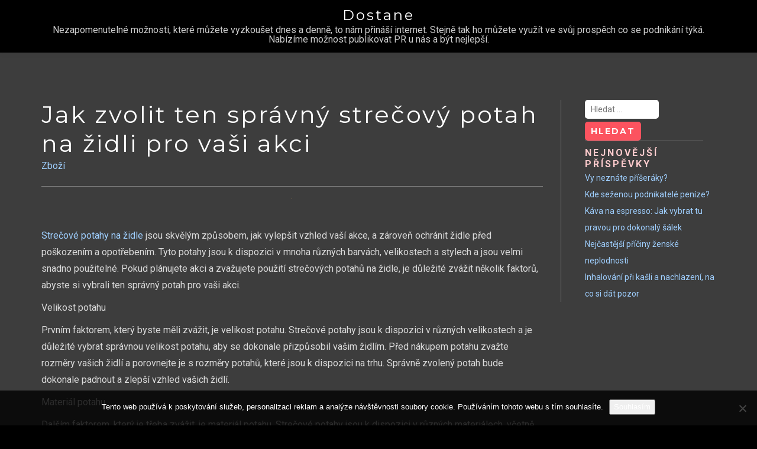

--- FILE ---
content_type: text/html; charset=UTF-8
request_url: https://www.dostane.cz/jak-zvolit-ten-spravny-strecovy-potah-na-zidli-pro-vasi-akci/
body_size: 11168
content:
<!DOCTYPE html>
<html lang="cs" class="no-js">
<head>
<meta charset="UTF-8">
<meta name="viewport" content="width=device-width, initial-scale=1">
<link rel="profile" href="http://gmpg.org/xfn/11">
<link rel="pingback" href="https://www.dostane.cz/xmlrpc.php">
<meta name='robots' content='index, follow, max-image-preview:large, max-snippet:-1, max-video-preview:-1' />

	<!-- This site is optimized with the Yoast SEO plugin v26.8 - https://yoast.com/product/yoast-seo-wordpress/ -->
	<title>Jak zvolit ten správný strečový potah na židli pro vaši akci</title>
	<meta name="description" content="Dalším faktorem, který je třeba zvážit, je materiál potahu. Strečové potahy jsou k dispozici v různých materiálech, včetně polyesteru, spandexu a bavlny." />
	<link rel="canonical" href="https://www.dostane.cz/jak-zvolit-ten-spravny-strecovy-potah-na-zidli-pro-vasi-akci/" />
	<meta property="og:locale" content="cs_CZ" />
	<meta property="og:type" content="article" />
	<meta property="og:title" content="Jak zvolit ten správný strečový potah na židli pro vaši akci" />
	<meta property="og:description" content="Dalším faktorem, který je třeba zvážit, je materiál potahu. Strečové potahy jsou k dispozici v různých materiálech, včetně polyesteru, spandexu a bavlny." />
	<meta property="og:url" content="https://www.dostane.cz/jak-zvolit-ten-spravny-strecovy-potah-na-zidli-pro-vasi-akci/" />
	<meta property="og:site_name" content="Dostane" />
	<meta property="article:published_time" content="2022-05-04T08:16:56+00:00" />
	<meta property="article:modified_time" content="2023-05-04T08:19:11+00:00" />
	<meta property="og:image" content="https://dostane.cz/wp-content/uploads/potah_na_zidle_6qGXyA.jpg" />
	<meta name="author" content="dostane.cz" />
	<meta name="twitter:card" content="summary_large_image" />
	<meta name="twitter:label1" content="Napsal(a)" />
	<meta name="twitter:data1" content="dostane.cz" />
	<meta name="twitter:label2" content="Odhadovaná doba čtení" />
	<meta name="twitter:data2" content="4 minuty" />
	<!-- / Yoast SEO plugin. -->


<link rel='dns-prefetch' href='//fonts.googleapis.com' />
<style id='wp-img-auto-sizes-contain-inline-css' type='text/css'>
img:is([sizes=auto i],[sizes^="auto," i]){contain-intrinsic-size:3000px 1500px}
/*# sourceURL=wp-img-auto-sizes-contain-inline-css */
</style>
<style id='wp-block-library-inline-css' type='text/css'>
:root{--wp-block-synced-color:#7a00df;--wp-block-synced-color--rgb:122,0,223;--wp-bound-block-color:var(--wp-block-synced-color);--wp-editor-canvas-background:#ddd;--wp-admin-theme-color:#007cba;--wp-admin-theme-color--rgb:0,124,186;--wp-admin-theme-color-darker-10:#006ba1;--wp-admin-theme-color-darker-10--rgb:0,107,160.5;--wp-admin-theme-color-darker-20:#005a87;--wp-admin-theme-color-darker-20--rgb:0,90,135;--wp-admin-border-width-focus:2px}@media (min-resolution:192dpi){:root{--wp-admin-border-width-focus:1.5px}}.wp-element-button{cursor:pointer}:root .has-very-light-gray-background-color{background-color:#eee}:root .has-very-dark-gray-background-color{background-color:#313131}:root .has-very-light-gray-color{color:#eee}:root .has-very-dark-gray-color{color:#313131}:root .has-vivid-green-cyan-to-vivid-cyan-blue-gradient-background{background:linear-gradient(135deg,#00d084,#0693e3)}:root .has-purple-crush-gradient-background{background:linear-gradient(135deg,#34e2e4,#4721fb 50%,#ab1dfe)}:root .has-hazy-dawn-gradient-background{background:linear-gradient(135deg,#faaca8,#dad0ec)}:root .has-subdued-olive-gradient-background{background:linear-gradient(135deg,#fafae1,#67a671)}:root .has-atomic-cream-gradient-background{background:linear-gradient(135deg,#fdd79a,#004a59)}:root .has-nightshade-gradient-background{background:linear-gradient(135deg,#330968,#31cdcf)}:root .has-midnight-gradient-background{background:linear-gradient(135deg,#020381,#2874fc)}:root{--wp--preset--font-size--normal:16px;--wp--preset--font-size--huge:42px}.has-regular-font-size{font-size:1em}.has-larger-font-size{font-size:2.625em}.has-normal-font-size{font-size:var(--wp--preset--font-size--normal)}.has-huge-font-size{font-size:var(--wp--preset--font-size--huge)}.has-text-align-center{text-align:center}.has-text-align-left{text-align:left}.has-text-align-right{text-align:right}.has-fit-text{white-space:nowrap!important}#end-resizable-editor-section{display:none}.aligncenter{clear:both}.items-justified-left{justify-content:flex-start}.items-justified-center{justify-content:center}.items-justified-right{justify-content:flex-end}.items-justified-space-between{justify-content:space-between}.screen-reader-text{border:0;clip-path:inset(50%);height:1px;margin:-1px;overflow:hidden;padding:0;position:absolute;width:1px;word-wrap:normal!important}.screen-reader-text:focus{background-color:#ddd;clip-path:none;color:#444;display:block;font-size:1em;height:auto;left:5px;line-height:normal;padding:15px 23px 14px;text-decoration:none;top:5px;width:auto;z-index:100000}html :where(.has-border-color){border-style:solid}html :where([style*=border-top-color]){border-top-style:solid}html :where([style*=border-right-color]){border-right-style:solid}html :where([style*=border-bottom-color]){border-bottom-style:solid}html :where([style*=border-left-color]){border-left-style:solid}html :where([style*=border-width]){border-style:solid}html :where([style*=border-top-width]){border-top-style:solid}html :where([style*=border-right-width]){border-right-style:solid}html :where([style*=border-bottom-width]){border-bottom-style:solid}html :where([style*=border-left-width]){border-left-style:solid}html :where(img[class*=wp-image-]){height:auto;max-width:100%}:where(figure){margin:0 0 1em}html :where(.is-position-sticky){--wp-admin--admin-bar--position-offset:var(--wp-admin--admin-bar--height,0px)}@media screen and (max-width:600px){html :where(.is-position-sticky){--wp-admin--admin-bar--position-offset:0px}}

/*# sourceURL=wp-block-library-inline-css */
</style><style id='global-styles-inline-css' type='text/css'>
:root{--wp--preset--aspect-ratio--square: 1;--wp--preset--aspect-ratio--4-3: 4/3;--wp--preset--aspect-ratio--3-4: 3/4;--wp--preset--aspect-ratio--3-2: 3/2;--wp--preset--aspect-ratio--2-3: 2/3;--wp--preset--aspect-ratio--16-9: 16/9;--wp--preset--aspect-ratio--9-16: 9/16;--wp--preset--color--black: #000000;--wp--preset--color--cyan-bluish-gray: #abb8c3;--wp--preset--color--white: #ffffff;--wp--preset--color--pale-pink: #f78da7;--wp--preset--color--vivid-red: #cf2e2e;--wp--preset--color--luminous-vivid-orange: #ff6900;--wp--preset--color--luminous-vivid-amber: #fcb900;--wp--preset--color--light-green-cyan: #7bdcb5;--wp--preset--color--vivid-green-cyan: #00d084;--wp--preset--color--pale-cyan-blue: #8ed1fc;--wp--preset--color--vivid-cyan-blue: #0693e3;--wp--preset--color--vivid-purple: #9b51e0;--wp--preset--gradient--vivid-cyan-blue-to-vivid-purple: linear-gradient(135deg,rgb(6,147,227) 0%,rgb(155,81,224) 100%);--wp--preset--gradient--light-green-cyan-to-vivid-green-cyan: linear-gradient(135deg,rgb(122,220,180) 0%,rgb(0,208,130) 100%);--wp--preset--gradient--luminous-vivid-amber-to-luminous-vivid-orange: linear-gradient(135deg,rgb(252,185,0) 0%,rgb(255,105,0) 100%);--wp--preset--gradient--luminous-vivid-orange-to-vivid-red: linear-gradient(135deg,rgb(255,105,0) 0%,rgb(207,46,46) 100%);--wp--preset--gradient--very-light-gray-to-cyan-bluish-gray: linear-gradient(135deg,rgb(238,238,238) 0%,rgb(169,184,195) 100%);--wp--preset--gradient--cool-to-warm-spectrum: linear-gradient(135deg,rgb(74,234,220) 0%,rgb(151,120,209) 20%,rgb(207,42,186) 40%,rgb(238,44,130) 60%,rgb(251,105,98) 80%,rgb(254,248,76) 100%);--wp--preset--gradient--blush-light-purple: linear-gradient(135deg,rgb(255,206,236) 0%,rgb(152,150,240) 100%);--wp--preset--gradient--blush-bordeaux: linear-gradient(135deg,rgb(254,205,165) 0%,rgb(254,45,45) 50%,rgb(107,0,62) 100%);--wp--preset--gradient--luminous-dusk: linear-gradient(135deg,rgb(255,203,112) 0%,rgb(199,81,192) 50%,rgb(65,88,208) 100%);--wp--preset--gradient--pale-ocean: linear-gradient(135deg,rgb(255,245,203) 0%,rgb(182,227,212) 50%,rgb(51,167,181) 100%);--wp--preset--gradient--electric-grass: linear-gradient(135deg,rgb(202,248,128) 0%,rgb(113,206,126) 100%);--wp--preset--gradient--midnight: linear-gradient(135deg,rgb(2,3,129) 0%,rgb(40,116,252) 100%);--wp--preset--font-size--small: 13px;--wp--preset--font-size--medium: 20px;--wp--preset--font-size--large: 36px;--wp--preset--font-size--x-large: 42px;--wp--preset--spacing--20: 0.44rem;--wp--preset--spacing--30: 0.67rem;--wp--preset--spacing--40: 1rem;--wp--preset--spacing--50: 1.5rem;--wp--preset--spacing--60: 2.25rem;--wp--preset--spacing--70: 3.38rem;--wp--preset--spacing--80: 5.06rem;--wp--preset--shadow--natural: 6px 6px 9px rgba(0, 0, 0, 0.2);--wp--preset--shadow--deep: 12px 12px 50px rgba(0, 0, 0, 0.4);--wp--preset--shadow--sharp: 6px 6px 0px rgba(0, 0, 0, 0.2);--wp--preset--shadow--outlined: 6px 6px 0px -3px rgb(255, 255, 255), 6px 6px rgb(0, 0, 0);--wp--preset--shadow--crisp: 6px 6px 0px rgb(0, 0, 0);}:where(.is-layout-flex){gap: 0.5em;}:where(.is-layout-grid){gap: 0.5em;}body .is-layout-flex{display: flex;}.is-layout-flex{flex-wrap: wrap;align-items: center;}.is-layout-flex > :is(*, div){margin: 0;}body .is-layout-grid{display: grid;}.is-layout-grid > :is(*, div){margin: 0;}:where(.wp-block-columns.is-layout-flex){gap: 2em;}:where(.wp-block-columns.is-layout-grid){gap: 2em;}:where(.wp-block-post-template.is-layout-flex){gap: 1.25em;}:where(.wp-block-post-template.is-layout-grid){gap: 1.25em;}.has-black-color{color: var(--wp--preset--color--black) !important;}.has-cyan-bluish-gray-color{color: var(--wp--preset--color--cyan-bluish-gray) !important;}.has-white-color{color: var(--wp--preset--color--white) !important;}.has-pale-pink-color{color: var(--wp--preset--color--pale-pink) !important;}.has-vivid-red-color{color: var(--wp--preset--color--vivid-red) !important;}.has-luminous-vivid-orange-color{color: var(--wp--preset--color--luminous-vivid-orange) !important;}.has-luminous-vivid-amber-color{color: var(--wp--preset--color--luminous-vivid-amber) !important;}.has-light-green-cyan-color{color: var(--wp--preset--color--light-green-cyan) !important;}.has-vivid-green-cyan-color{color: var(--wp--preset--color--vivid-green-cyan) !important;}.has-pale-cyan-blue-color{color: var(--wp--preset--color--pale-cyan-blue) !important;}.has-vivid-cyan-blue-color{color: var(--wp--preset--color--vivid-cyan-blue) !important;}.has-vivid-purple-color{color: var(--wp--preset--color--vivid-purple) !important;}.has-black-background-color{background-color: var(--wp--preset--color--black) !important;}.has-cyan-bluish-gray-background-color{background-color: var(--wp--preset--color--cyan-bluish-gray) !important;}.has-white-background-color{background-color: var(--wp--preset--color--white) !important;}.has-pale-pink-background-color{background-color: var(--wp--preset--color--pale-pink) !important;}.has-vivid-red-background-color{background-color: var(--wp--preset--color--vivid-red) !important;}.has-luminous-vivid-orange-background-color{background-color: var(--wp--preset--color--luminous-vivid-orange) !important;}.has-luminous-vivid-amber-background-color{background-color: var(--wp--preset--color--luminous-vivid-amber) !important;}.has-light-green-cyan-background-color{background-color: var(--wp--preset--color--light-green-cyan) !important;}.has-vivid-green-cyan-background-color{background-color: var(--wp--preset--color--vivid-green-cyan) !important;}.has-pale-cyan-blue-background-color{background-color: var(--wp--preset--color--pale-cyan-blue) !important;}.has-vivid-cyan-blue-background-color{background-color: var(--wp--preset--color--vivid-cyan-blue) !important;}.has-vivid-purple-background-color{background-color: var(--wp--preset--color--vivid-purple) !important;}.has-black-border-color{border-color: var(--wp--preset--color--black) !important;}.has-cyan-bluish-gray-border-color{border-color: var(--wp--preset--color--cyan-bluish-gray) !important;}.has-white-border-color{border-color: var(--wp--preset--color--white) !important;}.has-pale-pink-border-color{border-color: var(--wp--preset--color--pale-pink) !important;}.has-vivid-red-border-color{border-color: var(--wp--preset--color--vivid-red) !important;}.has-luminous-vivid-orange-border-color{border-color: var(--wp--preset--color--luminous-vivid-orange) !important;}.has-luminous-vivid-amber-border-color{border-color: var(--wp--preset--color--luminous-vivid-amber) !important;}.has-light-green-cyan-border-color{border-color: var(--wp--preset--color--light-green-cyan) !important;}.has-vivid-green-cyan-border-color{border-color: var(--wp--preset--color--vivid-green-cyan) !important;}.has-pale-cyan-blue-border-color{border-color: var(--wp--preset--color--pale-cyan-blue) !important;}.has-vivid-cyan-blue-border-color{border-color: var(--wp--preset--color--vivid-cyan-blue) !important;}.has-vivid-purple-border-color{border-color: var(--wp--preset--color--vivid-purple) !important;}.has-vivid-cyan-blue-to-vivid-purple-gradient-background{background: var(--wp--preset--gradient--vivid-cyan-blue-to-vivid-purple) !important;}.has-light-green-cyan-to-vivid-green-cyan-gradient-background{background: var(--wp--preset--gradient--light-green-cyan-to-vivid-green-cyan) !important;}.has-luminous-vivid-amber-to-luminous-vivid-orange-gradient-background{background: var(--wp--preset--gradient--luminous-vivid-amber-to-luminous-vivid-orange) !important;}.has-luminous-vivid-orange-to-vivid-red-gradient-background{background: var(--wp--preset--gradient--luminous-vivid-orange-to-vivid-red) !important;}.has-very-light-gray-to-cyan-bluish-gray-gradient-background{background: var(--wp--preset--gradient--very-light-gray-to-cyan-bluish-gray) !important;}.has-cool-to-warm-spectrum-gradient-background{background: var(--wp--preset--gradient--cool-to-warm-spectrum) !important;}.has-blush-light-purple-gradient-background{background: var(--wp--preset--gradient--blush-light-purple) !important;}.has-blush-bordeaux-gradient-background{background: var(--wp--preset--gradient--blush-bordeaux) !important;}.has-luminous-dusk-gradient-background{background: var(--wp--preset--gradient--luminous-dusk) !important;}.has-pale-ocean-gradient-background{background: var(--wp--preset--gradient--pale-ocean) !important;}.has-electric-grass-gradient-background{background: var(--wp--preset--gradient--electric-grass) !important;}.has-midnight-gradient-background{background: var(--wp--preset--gradient--midnight) !important;}.has-small-font-size{font-size: var(--wp--preset--font-size--small) !important;}.has-medium-font-size{font-size: var(--wp--preset--font-size--medium) !important;}.has-large-font-size{font-size: var(--wp--preset--font-size--large) !important;}.has-x-large-font-size{font-size: var(--wp--preset--font-size--x-large) !important;}
/*# sourceURL=global-styles-inline-css */
</style>

<style id='classic-theme-styles-inline-css' type='text/css'>
/*! This file is auto-generated */
.wp-block-button__link{color:#fff;background-color:#32373c;border-radius:9999px;box-shadow:none;text-decoration:none;padding:calc(.667em + 2px) calc(1.333em + 2px);font-size:1.125em}.wp-block-file__button{background:#32373c;color:#fff;text-decoration:none}
/*# sourceURL=/wp-includes/css/classic-themes.min.css */
</style>
<link rel='stylesheet' id='cookie-notice-front-css' href='https://www.dostane.cz/wp-content/plugins/cookie-notice/css/front.min.css?ver=2.5.11' type='text/css' media='all' />
<link rel='stylesheet' id='kk-star-ratings-css' href='https://www.dostane.cz/wp-content/plugins/kk-star-ratings/src/core/public/css/kk-star-ratings.min.css?ver=5.4.10.3' type='text/css' media='all' />
<link rel='stylesheet' id='bootstrap-css' href='https://www.dostane.cz/wp-content/themes/aza-lite/css/bootstrap.min.css?ver=3.3.1' type='text/css' media='all' />
<link rel='stylesheet' id='aza-style-css' href='https://www.dostane.cz/wp-content/themes/aza-lite/style.css?ver=6.9' type='text/css' media='all' />
<link rel='stylesheet' id='aza-google-fonts-css' href='https://fonts.googleapis.com/css?family=Montserrat%3A400%2C700%7CRoboto%3A400%2C700%7CHomemade+Apple&#038;ver=6.9' type='text/css' media='all' />
<link rel='stylesheet' id='font-awesome-css' href='https://www.dostane.cz/wp-content/themes/aza-lite/css/font-awesome/css/font-awesome.min.css?ver=6.9' type='text/css' media='all' />
<script type="text/javascript" src="https://www.dostane.cz/wp-includes/js/jquery/jquery.min.js?ver=3.7.1" id="jquery-core-js"></script>
<script type="text/javascript" src="https://www.dostane.cz/wp-includes/js/jquery/jquery-migrate.min.js?ver=3.4.1" id="jquery-migrate-js"></script>
<link rel="alternate" type="application/ld+json" href="https://www.dostane.cz/jak-zvolit-ten-spravny-strecovy-potah-na-zidli-pro-vasi-akci/?format=application/ld+json" title="Structured Descriptor Document (JSON-LD format)"><script type="application/ld+json" data-source="DataFeed:WordPress" data-schema="2657-post-Default">{"@context":"https:\/\/schema.org\/","@type":"Article","@id":"https:\/\/www.dostane.cz\/jak-zvolit-ten-spravny-strecovy-potah-na-zidli-pro-vasi-akci\/#Article","mainEntityOfPage":"https:\/\/www.dostane.cz\/jak-zvolit-ten-spravny-strecovy-potah-na-zidli-pro-vasi-akci\/","headline":"Jak zvolit ten spr\u00e1vn\u00fd stre\u010dov\u00fd potah na \u017eidli pro va\u0161i akci","name":"Jak zvolit ten spr\u00e1vn\u00fd stre\u010dov\u00fd potah na \u017eidli pro va\u0161i akci","description":"Dal\u0161\u00edm faktorem, kter\u00fd je t\u0159eba zv\u00e1\u017eit, je materi\u00e1l potahu. Stre\u010dov\u00e9 potahy jsou k dispozici v r\u016fzn\u00fdch materi\u00e1lech, v\u010detn\u011b polyesteru, spandexu a bavlny.","datePublished":"2023-04-15","dateModified":"2023-05-04","author":{"@type":"Person","@id":"https:\/\/www.dostane.cz\/author\/devene\/#Person","name":"dostane.cz","url":"https:\/\/www.dostane.cz\/author\/devene\/","identifier":1,"image":{"@type":"ImageObject","@id":"https:\/\/secure.gravatar.com\/avatar\/4a857923b487546550539169ba61d16e7910c692fb61fb4681a6882b9bc918c0?s=96&d=mm&r=g","url":"https:\/\/secure.gravatar.com\/avatar\/4a857923b487546550539169ba61d16e7910c692fb61fb4681a6882b9bc918c0?s=96&d=mm&r=g","height":96,"width":96}},"publisher":{"@type":"Organization","name":"dostane.cz","logo":{"@type":"ImageObject","@id":"\/logo.png","url":"\/logo.png","width":600,"height":60}},"image":{"@type":"ImageObject","@id":"https:\/\/www.dostane.cz\/wp-content\/uploads\/potah_na_zidle_6qGXyA.jpg","url":"https:\/\/www.dostane.cz\/wp-content\/uploads\/potah_na_zidle_6qGXyA.jpg","height":0,"width":0},"url":"https:\/\/www.dostane.cz\/jak-zvolit-ten-spravny-strecovy-potah-na-zidli-pro-vasi-akci\/","about":["Zbo\u017e\u00ed"],"wordCount":723,"articleBody":"       Stre\u010dov\u00e9 potahy na \u017eidle jsou skv\u011bl\u00fdm zp\u016fsobem, jak vylep\u0161it vzhled va\u0161\u00ed akce, a z\u00e1rove\u0148 ochr\u00e1nit \u017eidle p\u0159ed po\u0161kozen\u00edm a opot\u0159eben\u00edm. Tyto potahy jsou k dispozici v mnoha r\u016fzn\u00fdch barv\u00e1ch, velikostech a stylech a jsou velmi snadno pou\u017eiteln\u00e9. Pokud pl\u00e1nujete akci a zva\u017eujete pou\u017eit\u00ed stre\u010dov\u00fdch potah\u016f na \u017eidle, je d\u016fle\u017eit\u00e9 zv\u00e1\u017eit n\u011bkolik faktor\u016f, abyste si vybrali ten spr\u00e1vn\u00fd potah pro va\u0161i akci. Velikost potahu Prvn\u00edm faktorem, kter\u00fd byste m\u011bli zv\u00e1\u017eit, je velikost potahu. Stre\u010dov\u00e9 potahy jsou k dispozici v r\u016fzn\u00fdch velikostech a je d\u016fle\u017eit\u00e9 vybrat spr\u00e1vnou velikost potahu, aby se dokonale p\u0159izp\u016fsobil va\u0161im \u017eidl\u00edm. P\u0159ed n\u00e1kupem potahu zva\u017ete rozm\u011bry va\u0161ich \u017eidl\u00ed a porovnejte je s rozm\u011bry potah\u016f, kter\u00e9 jsou k dispozici na trhu. Spr\u00e1vn\u011b zvolen\u00fd potah bude dokonale padnout a zlep\u0161\u00ed vzhled va\u0161ich \u017eidl\u00ed. Materi\u00e1l potahu Dal\u0161\u00edm faktorem, kter\u00fd je t\u0159eba zv\u00e1\u017eit, je materi\u00e1l potahu. Stre\u010dov\u00e9 potahy jsou k dispozici v r\u016fzn\u00fdch materi\u00e1lech, v\u010detn\u011b polyesteru, spandexu a bavlny. Polyesterov\u00e9 potahy jsou odoln\u00e9 a snadno se \u010dist\u00ed, ale mohou b\u00fdt m\u00e9n\u011b pohodln\u00e9 ne\u017e potahy z jin\u00fdch materi\u00e1l\u016f. Spandexov\u00e9 potahy jsou m\u011bkk\u00e9 a pru\u017en\u00e9 a dokonale se p\u0159izp\u016fsob\u00ed va\u0161im \u017eidl\u00edm, ale mohou b\u00fdt dra\u017e\u0161\u00ed ne\u017e potahy z jin\u00fdch materi\u00e1l\u016f. Potahy z bavlny jsou m\u011bkk\u00e9 a pohodln\u00e9, ale mohou b\u00fdt n\u00e1chyln\u00e9 k poma\u010dk\u00e1n\u00ed.  Barva potahu Barva potahu je dal\u0161\u00edm faktorem, kter\u00fd byste m\u011bli zv\u00e1\u017eit. Stre\u010dov\u00e9 potahy jsou k dispozici v mnoha r\u016fzn\u00fdch barv\u00e1ch, a proto byste m\u011bli zvolit barvu, kter\u00e1 odpov\u00edd\u00e1 va\u0161emu vkusu a t\u00e9matu va\u0161\u00ed akce. B\u00edl\u00e1 barva je klasickou volbou pro slavnostn\u00ed akce, zat\u00edmco jin\u00e9 barvy, jako je nap\u0159\u00edklad \u010derven\u00e1 nebo modr\u00e1, mohou dodat energii a \u017eivost va\u0161\u00ed akci. Je d\u016fle\u017eit\u00e9 zvolit barvu potahu, kter\u00e1 se bude hodit k ostatn\u00edmu dekoru va\u0161\u00ed akce a bude poskytovat vkusn\u00e9 a harmonick\u00e9 prost\u0159ed\u00ed pro va\u0161e hosty. Styl potahu Krom\u011b velikosti, materi\u00e1lu a barvy potahu je d\u016fle\u017eit\u00e9 zv\u00e1\u017eit tak\u00e9 jeho styl. Stre\u010dov\u00e9 potahy jsou k dispozici v r\u016fzn\u00fdch stylech, v\u010detn\u011b potah\u016f s r\u016fzn\u00fdmi motivy, barvami a vzory. Je d\u016fle\u017eit\u00e9 zvolit styl potahu, kter\u00fd odpov\u00edd\u00e1 va\u0161im preferenc\u00edm a dod\u00e1v\u00e1 va\u0161\u00ed akci styl a eleganci.  Cena potahu Cena potahu je dal\u0161\u00edm faktorem, kter\u00fd byste m\u011bli zv\u00e1\u017eit. Stre\u010dov\u00e9 potahy jsou k dispozici v r\u016fzn\u00fdch cenov\u00fdch kategori\u00edch. Cena potahu se m\u016f\u017ee li\u0161it v z\u00e1vislosti na velikosti, materi\u00e1lu, stylu a barv\u011b. Je d\u016fle\u017eit\u00e9 zv\u00e1\u017eit, kolik pen\u011bz jste ochotni investovat do potahu a naj\u00edt produkt, kter\u00fd spl\u0148uje va\u0161e pot\u0159eby a z\u00e1rove\u0148 se vejde do va\u0161eho rozpo\u010dtu. \u00dadr\u017eba potahu P\u0159i v\u00fdb\u011bru stre\u010dov\u00e9ho potahu je d\u016fle\u017eit\u00e9 zv\u00e1\u017eit tak\u00e9 jeho \u00fadr\u017ebu. N\u011bkter\u00e9 materi\u00e1ly mohou b\u00fdt snadno \u010distiteln\u00e9, zat\u00edmco jin\u00e9 mohou b\u00fdt n\u00e1chyln\u00e9 k flek\u016fm a vy\u017eaduj\u00ed specializovanou p\u00e9\u010di. P\u0159i v\u00fdb\u011bru potahu zva\u017ete, jak \u010dasto bude pou\u017e\u00edv\u00e1n a jak \u010dasto bude pot\u0159ebn\u00e9 ho pr\u00e1t nebo \u010distit. Z\u00e1v\u011br Stre\u010dov\u00e9 potahy na \u017eidle jsou skv\u011bl\u00fdm zp\u016fsobem, jak vylep\u0161it vzhled va\u0161\u00ed akce a z\u00e1rove\u0148 ochr\u00e1nit va\u0161e \u017eidle p\u0159ed po\u0161kozen\u00edm. P\u0159i v\u00fdb\u011bru spr\u00e1vn\u00e9ho potahu zva\u017ete velikost potahu v z\u00e1vislosti na velikosti va\u0161ich \u017eidl\u00ed, materi\u00e1l potahu v z\u00e1vislosti na va\u0161ich preferenc\u00edch a stylu akce, kterou pl\u00e1nujete. Zva\u017ete tak\u00e9 barvu a styl potahu a zvolte produkt, kter\u00fd bude odpov\u00eddat t\u00e9matu va\u0161\u00ed akce. Nepodce\u0148ujte ani cenu potahu, ale zva\u017ete, kolik pen\u011bz jste ochotni investovat do tohoto prvku. Zva\u017ete tak\u00e9 \u00fadr\u017ebu potahu a zvolte materi\u00e1l, kter\u00fd bude snadno udr\u017eovateln\u00fd a kter\u00fd bude vyhovovat va\u0161im pot\u0159eb\u00e1m.                                                                                                                                                                                                                                                                                                                                                                                          4.2\/5 - (8 votes)        "}</script>
<script type="application/ld+json" data-source="DataFeed:WordPress" data-schema="Breadcrumb">{"@context":"https:\/\/schema.org\/","@type":"BreadcrumbList","itemListElement":[{"@type":"ListItem","position":1,"name":"Jak zvolit ten spr\u00e1vn\u00fd stre\u010dov\u00fd potah na \u017eidli pro va\u0161i akci","item":"https:\/\/www.dostane.cz\/jak-zvolit-ten-spravny-strecovy-potah-na-zidli-pro-vasi-akci\/#breadcrumbitem"}]}</script>
<script type="application/ld+json">{
    "@context": "https://schema.org/",
    "@type": "CreativeWorkSeries",
    "name": "Jak zvolit ten správný strečový potah na židli pro vaši akci",
    "aggregateRating": {
        "@type": "AggregateRating",
        "ratingValue": "4.2",
        "bestRating": "5",
        "ratingCount": "8"
    }
}</script><link rel="icon" type="image/png" href="/wp-content/uploads/fbrfg/favicon-96x96.png" sizes="96x96" />
<link rel="icon" type="image/svg+xml" href="/wp-content/uploads/fbrfg/favicon.svg" />
<link rel="shortcut icon" href="/wp-content/uploads/fbrfg/favicon.ico" />
<link rel="apple-touch-icon" sizes="180x180" href="/wp-content/uploads/fbrfg/apple-touch-icon.png" />
<link rel="manifest" href="/wp-content/uploads/fbrfg/site.webmanifest" /><style>

						body.home.page { background-image: url(); }

						.loader-section, .sk-folding-cube .sk-cube:before { background-color:#333333; }

						#loader .sk-rotating-plane, #loader .sk-child, #loader .sk-cube, #loader .spinner > div { background-color:#fc535f; }

						.sticky-navigation-open .sticky-navigation { background-color: rgba(0, 0, 0, 0.75); }

						section#contact { background-color: rgba(0, 0, 0, 0.75); }


						.header-image { background-color: rgba(0, 0, 0, 0.25); }

						.first-header-button { background-color: #3399df; color:#ffffff; }

						.second-header-button { background-color: #fc535f; color:#ffffff; }

						#parallax .parallax-background { background-image: url( https://www.dostane.cz/wp-content/themes/aza-lite/images/parallax-background.jpg); }

						#parallax .parallax-layer-1 { background-image: url( https://www.dostane.cz/wp-content/themes/aza-lite/images/parallax-layer1.png); }

						#parallax .parallax-layer-2 { background-image: url( https://www.dostane.cz/wp-content/themes/aza-lite/images/parallax-layer2.png); }

						#ribbon { background-color: rgba(0, 69, 97, 0.35); }

						#ribbon h3 { color: #ffffff; }

						#ribbon button { color: #ffffff; background-color: #fc535f; }


					</style></head>

<body class="wp-singular post-template-default single single-post postid-2657 single-format-standard wp-theme-aza-lite cookies-not-set">


    <div id="loader-wrapper">
        <div id="loader">

                          <div class="sk-folding-cube">
                    <div class="sk-cube1 sk-cube"></div>
                    <div class="sk-cube2 sk-cube"></div>
                    <div class="sk-cube4 sk-cube"></div>
                    <div class="sk-cube3 sk-cube"></div>
                </div>
                    </div>
        <div class="loader-section section-left"></div>
        <div class="loader-section section-right"></div>
    </div>

    
	<a class="skip-link screen-reader-text" href="#content">Skip to content</a>

	<!-- =========================
     SECTION: HOME / HEADER
    ============================== -->
	<!--header-->
	<header itemscope itemtype="http://schema.org/WPHeader" id="masthead" role="banner" class="header site-header">

        <!-- COLOR OVER IMAGE -->
        		<div class="overlay-layer-nav sticky-navigation-open">

            <!-- STICKY NAVIGATION -->
            <div class="navbar navbar-inverse navbar-top sticky-navigation appear-on-scroll">
				<!-- CONTAINER -->
                <div class="container">

                    <div class="navbar-header">

                        <!-- LOGO -->

                        <button title='Toggle Menu' aria-controls='menu-main-menu' aria-expanded='false' type="button" class="navbar-toggle menu-toggle" id="menu-toggle" data-toggle="collapse" data-target="#menu-primary">
                            <span class="screen-reader-text">Toggle navigation</span>
                            <span class="icon-bar"></span>
                            <span class="icon-bar"></span>
                            <span class="icon-bar"></span>
                        </button>

						<div class="header-logo-wrap text-header"><h1 id="site-title" class="site-title"><a href="https://www.dostane.cz/" rel="home">Dostane</a></h1><p id="site-description" class="site-description">
Nezapomenutelné možnosti, které můžete vyzkoušet dnes a denně, to nám přináší internet. Stejně tak ho můžete využít ve svůj prospěch co se podnikání týká. Nabízíme možnost publikovat PR u nás a být nejlepší.</p></div>
                    </div>

                    <!-- MENU -->
					<div itemscope itemtype="http://schema.org/SiteNavigationElement" aria-label="Primary Menu" id="menu-primary" class="navbar-collapse collapse">
						<!-- LOGO ON STICKY NAV BAR -->
						<div id="site-header-menu" class="site-header-menu">
							<nav id="site-navigation" class="main-navigation" role="navigation">
														</nav>
						</div>
                    </div>


                </div>
                <!-- /END CONTAINER -->
            </div>
            <!-- /END STICKY NAVIGATION -->

<div class="blog-content-wrapper">
    <div class="container blog-content">
        <div class="row">
            <div class="col-md-9">
                <div id="primary" class="content-area">
                    <main id="main" class="site-main" role="main">
                                                    
<article id="post-2657" class="post-2657 post type-post status-publish format-standard has-post-thumbnail hentry category-zbozi">
	<header class="entry-header">
		<h1 class="entry-title">Jak zvolit ten správný strečový potah na židli pro vaši akci</h1>
		<div class="entry-meta">
<span class="posted-in entry-terms-categories" itemprop="articleSection">
					<i class="icon-basic-elaboration-folder-check"></i>
				<a href="https://www.dostane.cz/zbozi/" rel="category tag">Zboží</a>				</span>
			
		</div>
		<!-- .entry-meta -->
	</header>
	<div class="featured-image">
		<img width="1" height="1" src="https://www.dostane.cz/wp-content/uploads/potah_na_zidle_6qGXyA.jpg" class="attachment-large size-large wp-post-image" alt="" decoding="async" />
	</div>
	<!-- .entry-header -->
	<div class="entry-content">
		<p><!DOCTYPE html PUBLIC "-//W3C//DTD HTML 4.0 Transitional//EN" "http://www.w3.org/TR/REC-html40/loose.dtd"><br />
<html><head><meta http-equiv="Content-Type" content="text/html; charset=UTF-8">  <meta http-equiv="Content-Type" content="text/html; charset=UTF-8"> <meta http-equiv="Content-Type" content="text/html; charset=UTF-8"> <meta http-equiv="Content-Type" content="text/html; charset=UTF-8">  </head><body> <a href="https://www.tentino.cz/ubrusy-potahy/">Strečové potahy na židle</a> jsou skvělým způsobem, jak vylepšit vzhled vaší akce, a zároveň ochránit židle před poškozením a opotřebením. Tyto potahy jsou k dispozici v mnoha různých barvách, velikostech a stylech a jsou velmi snadno použitelné. Pokud plánujete akci a zvažujete použití strečových potahů na židle, je důležité zvážit několik faktorů, abyste si vybrali ten správný potah pro vaši akci.</p>
<p> Velikost potahu</p>
<p> Prvním faktorem, který byste měli zvážit, je velikost potahu. Strečové potahy jsou k dispozici v různých velikostech a je důležité vybrat správnou velikost potahu, aby se dokonale přizpůsobil vašim židlím. Před nákupem potahu zvažte rozměry vašich židlí a porovnejte je s rozměry potahů, které jsou k dispozici na trhu. Správně zvolený potah bude dokonale padnout a zlepší vzhled vašich židlí.</p>
<p> Materiál potahu</p>
<p> Dalším faktorem, který je třeba zvážit, je materiál potahu. Strečové potahy jsou k dispozici v různých materiálech, včetně polyesteru, spandexu a bavlny. Polyesterové potahy jsou odolné a snadno se čistí, ale mohou být méně pohodlné než potahy z jiných materiálů. Spandexové potahy jsou měkké a pružné a dokonale se přizpůsobí vašim židlím, ale mohou být dražší než potahy z jiných materiálů. Potahy z bavlny jsou měkké a pohodlné, ale mohou být náchylné k pomačkání.</p>
<p> <img decoding="async" alt="potah na židle" src="https://dostane.cz/wp-content/uploads/potah_na_zidle_6qGXyA.jpg"></p>
<p> Barva potahu</p>
<p> Barva potahu je dalším faktorem, který byste měli zvážit. Strečové potahy jsou k dispozici v mnoha různých barvách, a proto byste měli zvolit barvu, která odpovídá vašemu vkusu a tématu vaší akce. Bílá barva je klasickou volbou pro slavnostní akce, zatímco jiné barvy, jako je například červená nebo modrá, mohou dodat energii a živost vaší akci. Je důležité zvolit barvu potahu, která se bude hodit k ostatnímu dekoru vaší akce a bude poskytovat vkusné a harmonické prostředí pro vaše hosty.</p>
<p> Styl potahu</p>
<p> Kromě velikosti, materiálu a barvy potahu je důležité zvážit také jeho styl. Strečové potahy jsou k dispozici v různých stylech, včetně potahů s různými motivy, barvami a vzory. Je důležité zvolit styl potahu, který odpovídá vašim preferencím a dodává vaší akci styl a eleganci.</p>
<p> <img decoding="async" alt="potahy na židle" src="https://dostane.cz/wp-content/uploads/potahy_na_zidle_vOQqRt.jpg"></p>
<p> Cena potahu</p>
<p> Cena potahu je dalším faktorem, který byste měli zvážit. Strečové potahy jsou k dispozici v různých cenových kategoriích. Cena potahu se může lišit v závislosti na velikosti, materiálu, stylu a barvě. Je důležité zvážit, kolik peněz jste ochotni investovat do potahu a najít produkt, který splňuje vaše potřeby a zároveň se vejde do vašeho rozpočtu.</p>
<p> Údržba potahu</p>
<p> Při výběru strečového potahu je důležité zvážit také jeho údržbu. Některé materiály mohou být snadno čistitelné, zatímco jiné mohou být náchylné k flekům a vyžadují specializovanou péči. Při výběru potahu zvažte, jak často bude používán a jak často bude potřebné ho prát nebo čistit.</p>
<p> Závěr</p>
<p> Strečové potahy na židle jsou skvělým způsobem, jak vylepšit vzhled vaší akce a zároveň ochránit vaše židle před poškozením. Při výběru správného potahu zvažte velikost potahu v závislosti na velikosti vašich židlí, materiál potahu v závislosti na vašich preferencích a stylu akce, kterou plánujete. Zvažte také barvu a styl potahu a zvolte produkt, který bude odpovídat tématu vaší akce. Nepodceňujte ani cenu potahu, ale zvažte, kolik peněz jste ochotni investovat do tohoto prvku. Zvažte také údržbu potahu a zvolte materiál, který bude snadno udržovatelný a který bude vyhovovat vašim potřebám.</p>
<p>  </body></html></p>


<div class="kk-star-ratings kksr-auto kksr-align-left kksr-valign-bottom"
    data-payload='{&quot;align&quot;:&quot;left&quot;,&quot;id&quot;:&quot;2657&quot;,&quot;slug&quot;:&quot;default&quot;,&quot;valign&quot;:&quot;bottom&quot;,&quot;ignore&quot;:&quot;&quot;,&quot;reference&quot;:&quot;auto&quot;,&quot;class&quot;:&quot;&quot;,&quot;count&quot;:&quot;8&quot;,&quot;legendonly&quot;:&quot;&quot;,&quot;readonly&quot;:&quot;&quot;,&quot;score&quot;:&quot;4.2&quot;,&quot;starsonly&quot;:&quot;&quot;,&quot;best&quot;:&quot;5&quot;,&quot;gap&quot;:&quot;5&quot;,&quot;greet&quot;:&quot;&quot;,&quot;legend&quot;:&quot;4.2\/5 - (8 votes)&quot;,&quot;size&quot;:&quot;20&quot;,&quot;title&quot;:&quot;Jak zvolit ten správný strečový potah na židli pro vaši akci&quot;,&quot;width&quot;:&quot;102.5&quot;,&quot;_legend&quot;:&quot;{score}\/{best} - ({count} {votes})&quot;,&quot;font_factor&quot;:&quot;1.25&quot;}'>
            
<div class="kksr-stars">
    
<div class="kksr-stars-inactive">
            <div class="kksr-star" data-star="1" style="padding-right: 5px">
            

<div class="kksr-icon" style="width: 20px; height: 20px;"></div>
        </div>
            <div class="kksr-star" data-star="2" style="padding-right: 5px">
            

<div class="kksr-icon" style="width: 20px; height: 20px;"></div>
        </div>
            <div class="kksr-star" data-star="3" style="padding-right: 5px">
            

<div class="kksr-icon" style="width: 20px; height: 20px;"></div>
        </div>
            <div class="kksr-star" data-star="4" style="padding-right: 5px">
            

<div class="kksr-icon" style="width: 20px; height: 20px;"></div>
        </div>
            <div class="kksr-star" data-star="5" style="padding-right: 5px">
            

<div class="kksr-icon" style="width: 20px; height: 20px;"></div>
        </div>
    </div>
    
<div class="kksr-stars-active" style="width: 102.5px;">
            <div class="kksr-star" style="padding-right: 5px">
            

<div class="kksr-icon" style="width: 20px; height: 20px;"></div>
        </div>
            <div class="kksr-star" style="padding-right: 5px">
            

<div class="kksr-icon" style="width: 20px; height: 20px;"></div>
        </div>
            <div class="kksr-star" style="padding-right: 5px">
            

<div class="kksr-icon" style="width: 20px; height: 20px;"></div>
        </div>
            <div class="kksr-star" style="padding-right: 5px">
            

<div class="kksr-icon" style="width: 20px; height: 20px;"></div>
        </div>
            <div class="kksr-star" style="padding-right: 5px">
            

<div class="kksr-icon" style="width: 20px; height: 20px;"></div>
        </div>
    </div>
</div>
                

<div class="kksr-legend" style="font-size: 16px;">
            4.2/5 - (8 votes)    </div>
    </div>
			</div><!-- .entry-content -->

	<footer class="entry-footer">
		<span class="cat-links">Posted in <a href="https://www.dostane.cz/zbozi/" rel="category tag">Zboží</a></span>	</footer><!-- .entry-footer -->
</article><!-- #post-## -->

                                
	<nav class="navigation post-navigation" aria-label="Příspěvky">
		<h2 class="screen-reader-text">Navigace pro příspěvek</h2>
		<div class="nav-links"><div class="nav-previous"><a href="https://www.dostane.cz/dali-jsme-dohromady-velky-katalog-hrejiveho-vybaveni/" rel="prev">Dali jsme dohromady velký katalog hřejivého vybavení</a></div><div class="nav-next"><a href="https://www.dostane.cz/chcete-prodat-koupit-pronajmout/" rel="next">Chcete prodat, koupit, pronajmout?</a></div></div>
	</nav>                                    
                                        
                    </main>
                    <!-- #main -->
                </div>
                <!-- #primary -->
            </div>
            <div class="col-md-3">
            
<div id="secondary" class="widget-area" role="complementary">
	<aside id="search-2" class="widget widget_search"><form role="search" method="get" class="search-form" action="https://www.dostane.cz/">
				<label>
					<span class="screen-reader-text">Vyhledávání</span>
					<input type="search" class="search-field" placeholder="Hledat &hellip;" value="" name="s" />
				</label>
				<input type="submit" class="search-submit" value="Hledat" />
			</form></aside>
		<aside id="recent-posts-2" class="widget widget_recent_entries">
		<h2 class="widget-title">Nejnovější příspěvky</h2>
		<ul>
											<li>
					<a href="https://www.dostane.cz/vy-neznate-priseraky/">Vy neznáte příšeráky?</a>
									</li>
											<li>
					<a href="https://www.dostane.cz/kde-sezenou-podnikatele-penize/">Kde seženou podnikatelé peníze?</a>
									</li>
											<li>
					<a href="https://www.dostane.cz/kava-na-espresso-jak-vybrat-tu-pravou-pro-dokonaly-salek/">​Káva na espresso: Jak vybrat tu pravou pro dokonalý šálek​</a>
									</li>
											<li>
					<a href="https://www.dostane.cz/nejcastejsi-priciny-zenske-neplodnosti/">Nejčastější příčiny ženské neplodnosti</a>
									</li>
											<li>
					<a href="https://www.dostane.cz/inhalovani-pri-kasli-a-nachlazeni-na-co-si-dat-pozor/">Inhalování při kašli a nachlazení, na co si dát pozor</a>
									</li>
					</ul>

		</aside></div><!-- #secondary -->
            </div>
        </div>
    </div>
</div>


</div>
<!-- #content -->


<footer id="colophon" class="site-footer" role="contentinfo">

	<div class="container">
				<div class="row">
			<div class="col-lg-12 text-center">

				<div class="menu"></div>
			</div>
		</div>

		<div class="row footer-widgets">
			<div class="col-md-4">
							</div>

			<div class="col-md-4">
							</div>
			<div class="col-md-4">
							</div>
		</div>
</footer>
<!-- #colophon -->
</div>
<!-- #page -->
</div>
</div>
<script type="speculationrules">
{"prefetch":[{"source":"document","where":{"and":[{"href_matches":"/*"},{"not":{"href_matches":["/wp-*.php","/wp-admin/*","/wp-content/uploads/*","/wp-content/*","/wp-content/plugins/*","/wp-content/themes/aza-lite/*","/*\\?(.+)"]}},{"not":{"selector_matches":"a[rel~=\"nofollow\"]"}},{"not":{"selector_matches":".no-prefetch, .no-prefetch a"}}]},"eagerness":"conservative"}]}
</script>
<script type="text/javascript" id="cookie-notice-front-js-before">
/* <![CDATA[ */
var cnArgs = {"ajaxUrl":"https:\/\/www.dostane.cz\/wp-admin\/admin-ajax.php","nonce":"6330b84132","hideEffect":"fade","position":"bottom","onScroll":true,"onScrollOffset":250,"onClick":false,"cookieName":"cookie_notice_accepted","cookieTime":2592000,"cookieTimeRejected":2592000,"globalCookie":false,"redirection":false,"cache":true,"revokeCookies":false,"revokeCookiesOpt":"automatic"};

//# sourceURL=cookie-notice-front-js-before
/* ]]> */
</script>
<script type="text/javascript" src="https://www.dostane.cz/wp-content/plugins/cookie-notice/js/front.min.js?ver=2.5.11" id="cookie-notice-front-js"></script>
<script type="text/javascript" id="kk-star-ratings-js-extra">
/* <![CDATA[ */
var kk_star_ratings = {"action":"kk-star-ratings","endpoint":"https://www.dostane.cz/wp-admin/admin-ajax.php","nonce":"b5bc8d4e17"};
//# sourceURL=kk-star-ratings-js-extra
/* ]]> */
</script>
<script type="text/javascript" src="https://www.dostane.cz/wp-content/plugins/kk-star-ratings/src/core/public/js/kk-star-ratings.min.js?ver=5.4.10.3" id="kk-star-ratings-js"></script>
<script type="text/javascript" src="https://www.dostane.cz/wp-content/themes/aza-lite/js/navigation.js?ver=20120206" id="aza-navigation-js"></script>
<script type="text/javascript" src="https://www.dostane.cz/wp-content/themes/aza-lite/js/skip-link-focus-fix.js?ver=20130115" id="aza-skip-link-focus-fix-js"></script>
<script type="text/javascript" src="https://www.dostane.cz/wp-content/themes/aza-lite/js/bootstrap.min.js?ver=3.3.5" id="bootstrap-js"></script>
<script type="text/javascript" id="aza-custom-all-js-extra">
/* <![CDATA[ */
var screenReaderText = {"expand":"\u003Cspan class=\"screen-reader-text\"\u003Eexpand child menu\u003C/span\u003E","collapse":"\u003Cspan class=\"screen-reader-text\"\u003Ecollapse child menu\u003C/span\u003E"};
//# sourceURL=aza-custom-all-js-extra
/* ]]> */
</script>
<script type="text/javascript" src="https://www.dostane.cz/wp-content/themes/aza-lite/js/custom.all.js?ver=2.0.2" id="aza-custom-all-js"></script>
<script type="text/javascript" src="https://www.dostane.cz/wp-content/themes/aza-lite/js/parallax-scroll.js?ver=1.0.0" id="parallax-scroll-js"></script>
<script type="text/javascript" src="https://www.dostane.cz/wp-content/themes/aza-lite/js/script.js?ver=1.0.0" id="aza-script-js"></script>

		<!-- Cookie Notice plugin v2.5.11 by Hu-manity.co https://hu-manity.co/ -->
		<div id="cookie-notice" role="dialog" class="cookie-notice-hidden cookie-revoke-hidden cn-position-bottom" aria-label="Cookie Notice" style="background-color: rgba(0,0,0,0.8);"><div class="cookie-notice-container" style="color: #fff"><span id="cn-notice-text" class="cn-text-container">Tento web používá k poskytování služeb, personalizaci reklam a analýze návštěvnosti soubory cookie. Používáním tohoto webu s tím souhlasíte.</span><span id="cn-notice-buttons" class="cn-buttons-container"><button id="cn-accept-cookie" data-cookie-set="accept" class="cn-set-cookie cn-button cn-button-custom button" aria-label="Souhlasím">Souhlasím</button></span><button type="button" id="cn-close-notice" data-cookie-set="accept" class="cn-close-icon" aria-label="No"></button></div>
			
		</div>
		<!-- / Cookie Notice plugin -->
</body>

</html>


--- FILE ---
content_type: text/html; charset=UTF-8
request_url: https://www.dostane.cz/wp-content/themes/aza-lite/css/font-awesome/css/font-awesome.min.css?ver=6.9
body_size: 12163
content:
<!DOCTYPE html>
<html lang="cs" class="no-js">
<head>
<meta charset="UTF-8">
<meta name="viewport" content="width=device-width, initial-scale=1">
<link rel="profile" href="http://gmpg.org/xfn/11">
<link rel="pingback" href="https://www.dostane.cz/xmlrpc.php">
<meta name='robots' content='index, follow, max-image-preview:large, max-snippet:-1, max-video-preview:-1' />

	<!-- This site is optimized with the Yoast SEO plugin v26.8 - https://yoast.com/product/yoast-seo-wordpress/ -->
	<title>Dostane</title>
	<meta name="description" content="Nezapomenutelné možnosti, které můžete vyzkoušet dnes a denně, to nám přináší internet. Stejně tak ho můžete využít ve svůj prospěch co se podnikání týká. Nabízíme možnost publikovat PR u nás a být nejlepší." />
	<link rel="canonical" href="https://www.dostane.cz/" />
	<link rel="next" href="https://www.dostane.cz/page/2/" />
	<meta property="og:locale" content="cs_CZ" />
	<meta property="og:type" content="website" />
	<meta property="og:title" content="Dostane" />
	<meta property="og:description" content="Nezapomenutelné možnosti, které můžete vyzkoušet dnes a denně, to nám přináší internet. Stejně tak ho můžete využít ve svůj prospěch co se podnikání týká. Nabízíme možnost publikovat PR u nás a být nejlepší." />
	<meta property="og:url" content="https://www.dostane.cz/" />
	<meta property="og:site_name" content="Dostane" />
	<meta name="twitter:card" content="summary_large_image" />
	<!-- / Yoast SEO plugin. -->


<link rel='dns-prefetch' href='//fonts.googleapis.com' />
<style id='wp-img-auto-sizes-contain-inline-css' type='text/css'>
img:is([sizes=auto i],[sizes^="auto," i]){contain-intrinsic-size:3000px 1500px}
/*# sourceURL=wp-img-auto-sizes-contain-inline-css */
</style>
<style id='wp-block-library-inline-css' type='text/css'>
:root{--wp-block-synced-color:#7a00df;--wp-block-synced-color--rgb:122,0,223;--wp-bound-block-color:var(--wp-block-synced-color);--wp-editor-canvas-background:#ddd;--wp-admin-theme-color:#007cba;--wp-admin-theme-color--rgb:0,124,186;--wp-admin-theme-color-darker-10:#006ba1;--wp-admin-theme-color-darker-10--rgb:0,107,160.5;--wp-admin-theme-color-darker-20:#005a87;--wp-admin-theme-color-darker-20--rgb:0,90,135;--wp-admin-border-width-focus:2px}@media (min-resolution:192dpi){:root{--wp-admin-border-width-focus:1.5px}}.wp-element-button{cursor:pointer}:root .has-very-light-gray-background-color{background-color:#eee}:root .has-very-dark-gray-background-color{background-color:#313131}:root .has-very-light-gray-color{color:#eee}:root .has-very-dark-gray-color{color:#313131}:root .has-vivid-green-cyan-to-vivid-cyan-blue-gradient-background{background:linear-gradient(135deg,#00d084,#0693e3)}:root .has-purple-crush-gradient-background{background:linear-gradient(135deg,#34e2e4,#4721fb 50%,#ab1dfe)}:root .has-hazy-dawn-gradient-background{background:linear-gradient(135deg,#faaca8,#dad0ec)}:root .has-subdued-olive-gradient-background{background:linear-gradient(135deg,#fafae1,#67a671)}:root .has-atomic-cream-gradient-background{background:linear-gradient(135deg,#fdd79a,#004a59)}:root .has-nightshade-gradient-background{background:linear-gradient(135deg,#330968,#31cdcf)}:root .has-midnight-gradient-background{background:linear-gradient(135deg,#020381,#2874fc)}:root{--wp--preset--font-size--normal:16px;--wp--preset--font-size--huge:42px}.has-regular-font-size{font-size:1em}.has-larger-font-size{font-size:2.625em}.has-normal-font-size{font-size:var(--wp--preset--font-size--normal)}.has-huge-font-size{font-size:var(--wp--preset--font-size--huge)}.has-text-align-center{text-align:center}.has-text-align-left{text-align:left}.has-text-align-right{text-align:right}.has-fit-text{white-space:nowrap!important}#end-resizable-editor-section{display:none}.aligncenter{clear:both}.items-justified-left{justify-content:flex-start}.items-justified-center{justify-content:center}.items-justified-right{justify-content:flex-end}.items-justified-space-between{justify-content:space-between}.screen-reader-text{border:0;clip-path:inset(50%);height:1px;margin:-1px;overflow:hidden;padding:0;position:absolute;width:1px;word-wrap:normal!important}.screen-reader-text:focus{background-color:#ddd;clip-path:none;color:#444;display:block;font-size:1em;height:auto;left:5px;line-height:normal;padding:15px 23px 14px;text-decoration:none;top:5px;width:auto;z-index:100000}html :where(.has-border-color){border-style:solid}html :where([style*=border-top-color]){border-top-style:solid}html :where([style*=border-right-color]){border-right-style:solid}html :where([style*=border-bottom-color]){border-bottom-style:solid}html :where([style*=border-left-color]){border-left-style:solid}html :where([style*=border-width]){border-style:solid}html :where([style*=border-top-width]){border-top-style:solid}html :where([style*=border-right-width]){border-right-style:solid}html :where([style*=border-bottom-width]){border-bottom-style:solid}html :where([style*=border-left-width]){border-left-style:solid}html :where(img[class*=wp-image-]){height:auto;max-width:100%}:where(figure){margin:0 0 1em}html :where(.is-position-sticky){--wp-admin--admin-bar--position-offset:var(--wp-admin--admin-bar--height,0px)}@media screen and (max-width:600px){html :where(.is-position-sticky){--wp-admin--admin-bar--position-offset:0px}}

/*# sourceURL=wp-block-library-inline-css */
</style><style id='global-styles-inline-css' type='text/css'>
:root{--wp--preset--aspect-ratio--square: 1;--wp--preset--aspect-ratio--4-3: 4/3;--wp--preset--aspect-ratio--3-4: 3/4;--wp--preset--aspect-ratio--3-2: 3/2;--wp--preset--aspect-ratio--2-3: 2/3;--wp--preset--aspect-ratio--16-9: 16/9;--wp--preset--aspect-ratio--9-16: 9/16;--wp--preset--color--black: #000000;--wp--preset--color--cyan-bluish-gray: #abb8c3;--wp--preset--color--white: #ffffff;--wp--preset--color--pale-pink: #f78da7;--wp--preset--color--vivid-red: #cf2e2e;--wp--preset--color--luminous-vivid-orange: #ff6900;--wp--preset--color--luminous-vivid-amber: #fcb900;--wp--preset--color--light-green-cyan: #7bdcb5;--wp--preset--color--vivid-green-cyan: #00d084;--wp--preset--color--pale-cyan-blue: #8ed1fc;--wp--preset--color--vivid-cyan-blue: #0693e3;--wp--preset--color--vivid-purple: #9b51e0;--wp--preset--gradient--vivid-cyan-blue-to-vivid-purple: linear-gradient(135deg,rgb(6,147,227) 0%,rgb(155,81,224) 100%);--wp--preset--gradient--light-green-cyan-to-vivid-green-cyan: linear-gradient(135deg,rgb(122,220,180) 0%,rgb(0,208,130) 100%);--wp--preset--gradient--luminous-vivid-amber-to-luminous-vivid-orange: linear-gradient(135deg,rgb(252,185,0) 0%,rgb(255,105,0) 100%);--wp--preset--gradient--luminous-vivid-orange-to-vivid-red: linear-gradient(135deg,rgb(255,105,0) 0%,rgb(207,46,46) 100%);--wp--preset--gradient--very-light-gray-to-cyan-bluish-gray: linear-gradient(135deg,rgb(238,238,238) 0%,rgb(169,184,195) 100%);--wp--preset--gradient--cool-to-warm-spectrum: linear-gradient(135deg,rgb(74,234,220) 0%,rgb(151,120,209) 20%,rgb(207,42,186) 40%,rgb(238,44,130) 60%,rgb(251,105,98) 80%,rgb(254,248,76) 100%);--wp--preset--gradient--blush-light-purple: linear-gradient(135deg,rgb(255,206,236) 0%,rgb(152,150,240) 100%);--wp--preset--gradient--blush-bordeaux: linear-gradient(135deg,rgb(254,205,165) 0%,rgb(254,45,45) 50%,rgb(107,0,62) 100%);--wp--preset--gradient--luminous-dusk: linear-gradient(135deg,rgb(255,203,112) 0%,rgb(199,81,192) 50%,rgb(65,88,208) 100%);--wp--preset--gradient--pale-ocean: linear-gradient(135deg,rgb(255,245,203) 0%,rgb(182,227,212) 50%,rgb(51,167,181) 100%);--wp--preset--gradient--electric-grass: linear-gradient(135deg,rgb(202,248,128) 0%,rgb(113,206,126) 100%);--wp--preset--gradient--midnight: linear-gradient(135deg,rgb(2,3,129) 0%,rgb(40,116,252) 100%);--wp--preset--font-size--small: 13px;--wp--preset--font-size--medium: 20px;--wp--preset--font-size--large: 36px;--wp--preset--font-size--x-large: 42px;--wp--preset--spacing--20: 0.44rem;--wp--preset--spacing--30: 0.67rem;--wp--preset--spacing--40: 1rem;--wp--preset--spacing--50: 1.5rem;--wp--preset--spacing--60: 2.25rem;--wp--preset--spacing--70: 3.38rem;--wp--preset--spacing--80: 5.06rem;--wp--preset--shadow--natural: 6px 6px 9px rgba(0, 0, 0, 0.2);--wp--preset--shadow--deep: 12px 12px 50px rgba(0, 0, 0, 0.4);--wp--preset--shadow--sharp: 6px 6px 0px rgba(0, 0, 0, 0.2);--wp--preset--shadow--outlined: 6px 6px 0px -3px rgb(255, 255, 255), 6px 6px rgb(0, 0, 0);--wp--preset--shadow--crisp: 6px 6px 0px rgb(0, 0, 0);}:where(.is-layout-flex){gap: 0.5em;}:where(.is-layout-grid){gap: 0.5em;}body .is-layout-flex{display: flex;}.is-layout-flex{flex-wrap: wrap;align-items: center;}.is-layout-flex > :is(*, div){margin: 0;}body .is-layout-grid{display: grid;}.is-layout-grid > :is(*, div){margin: 0;}:where(.wp-block-columns.is-layout-flex){gap: 2em;}:where(.wp-block-columns.is-layout-grid){gap: 2em;}:where(.wp-block-post-template.is-layout-flex){gap: 1.25em;}:where(.wp-block-post-template.is-layout-grid){gap: 1.25em;}.has-black-color{color: var(--wp--preset--color--black) !important;}.has-cyan-bluish-gray-color{color: var(--wp--preset--color--cyan-bluish-gray) !important;}.has-white-color{color: var(--wp--preset--color--white) !important;}.has-pale-pink-color{color: var(--wp--preset--color--pale-pink) !important;}.has-vivid-red-color{color: var(--wp--preset--color--vivid-red) !important;}.has-luminous-vivid-orange-color{color: var(--wp--preset--color--luminous-vivid-orange) !important;}.has-luminous-vivid-amber-color{color: var(--wp--preset--color--luminous-vivid-amber) !important;}.has-light-green-cyan-color{color: var(--wp--preset--color--light-green-cyan) !important;}.has-vivid-green-cyan-color{color: var(--wp--preset--color--vivid-green-cyan) !important;}.has-pale-cyan-blue-color{color: var(--wp--preset--color--pale-cyan-blue) !important;}.has-vivid-cyan-blue-color{color: var(--wp--preset--color--vivid-cyan-blue) !important;}.has-vivid-purple-color{color: var(--wp--preset--color--vivid-purple) !important;}.has-black-background-color{background-color: var(--wp--preset--color--black) !important;}.has-cyan-bluish-gray-background-color{background-color: var(--wp--preset--color--cyan-bluish-gray) !important;}.has-white-background-color{background-color: var(--wp--preset--color--white) !important;}.has-pale-pink-background-color{background-color: var(--wp--preset--color--pale-pink) !important;}.has-vivid-red-background-color{background-color: var(--wp--preset--color--vivid-red) !important;}.has-luminous-vivid-orange-background-color{background-color: var(--wp--preset--color--luminous-vivid-orange) !important;}.has-luminous-vivid-amber-background-color{background-color: var(--wp--preset--color--luminous-vivid-amber) !important;}.has-light-green-cyan-background-color{background-color: var(--wp--preset--color--light-green-cyan) !important;}.has-vivid-green-cyan-background-color{background-color: var(--wp--preset--color--vivid-green-cyan) !important;}.has-pale-cyan-blue-background-color{background-color: var(--wp--preset--color--pale-cyan-blue) !important;}.has-vivid-cyan-blue-background-color{background-color: var(--wp--preset--color--vivid-cyan-blue) !important;}.has-vivid-purple-background-color{background-color: var(--wp--preset--color--vivid-purple) !important;}.has-black-border-color{border-color: var(--wp--preset--color--black) !important;}.has-cyan-bluish-gray-border-color{border-color: var(--wp--preset--color--cyan-bluish-gray) !important;}.has-white-border-color{border-color: var(--wp--preset--color--white) !important;}.has-pale-pink-border-color{border-color: var(--wp--preset--color--pale-pink) !important;}.has-vivid-red-border-color{border-color: var(--wp--preset--color--vivid-red) !important;}.has-luminous-vivid-orange-border-color{border-color: var(--wp--preset--color--luminous-vivid-orange) !important;}.has-luminous-vivid-amber-border-color{border-color: var(--wp--preset--color--luminous-vivid-amber) !important;}.has-light-green-cyan-border-color{border-color: var(--wp--preset--color--light-green-cyan) !important;}.has-vivid-green-cyan-border-color{border-color: var(--wp--preset--color--vivid-green-cyan) !important;}.has-pale-cyan-blue-border-color{border-color: var(--wp--preset--color--pale-cyan-blue) !important;}.has-vivid-cyan-blue-border-color{border-color: var(--wp--preset--color--vivid-cyan-blue) !important;}.has-vivid-purple-border-color{border-color: var(--wp--preset--color--vivid-purple) !important;}.has-vivid-cyan-blue-to-vivid-purple-gradient-background{background: var(--wp--preset--gradient--vivid-cyan-blue-to-vivid-purple) !important;}.has-light-green-cyan-to-vivid-green-cyan-gradient-background{background: var(--wp--preset--gradient--light-green-cyan-to-vivid-green-cyan) !important;}.has-luminous-vivid-amber-to-luminous-vivid-orange-gradient-background{background: var(--wp--preset--gradient--luminous-vivid-amber-to-luminous-vivid-orange) !important;}.has-luminous-vivid-orange-to-vivid-red-gradient-background{background: var(--wp--preset--gradient--luminous-vivid-orange-to-vivid-red) !important;}.has-very-light-gray-to-cyan-bluish-gray-gradient-background{background: var(--wp--preset--gradient--very-light-gray-to-cyan-bluish-gray) !important;}.has-cool-to-warm-spectrum-gradient-background{background: var(--wp--preset--gradient--cool-to-warm-spectrum) !important;}.has-blush-light-purple-gradient-background{background: var(--wp--preset--gradient--blush-light-purple) !important;}.has-blush-bordeaux-gradient-background{background: var(--wp--preset--gradient--blush-bordeaux) !important;}.has-luminous-dusk-gradient-background{background: var(--wp--preset--gradient--luminous-dusk) !important;}.has-pale-ocean-gradient-background{background: var(--wp--preset--gradient--pale-ocean) !important;}.has-electric-grass-gradient-background{background: var(--wp--preset--gradient--electric-grass) !important;}.has-midnight-gradient-background{background: var(--wp--preset--gradient--midnight) !important;}.has-small-font-size{font-size: var(--wp--preset--font-size--small) !important;}.has-medium-font-size{font-size: var(--wp--preset--font-size--medium) !important;}.has-large-font-size{font-size: var(--wp--preset--font-size--large) !important;}.has-x-large-font-size{font-size: var(--wp--preset--font-size--x-large) !important;}
/*# sourceURL=global-styles-inline-css */
</style>

<style id='classic-theme-styles-inline-css' type='text/css'>
/*! This file is auto-generated */
.wp-block-button__link{color:#fff;background-color:#32373c;border-radius:9999px;box-shadow:none;text-decoration:none;padding:calc(.667em + 2px) calc(1.333em + 2px);font-size:1.125em}.wp-block-file__button{background:#32373c;color:#fff;text-decoration:none}
/*# sourceURL=/wp-includes/css/classic-themes.min.css */
</style>
<link rel='stylesheet' id='cookie-notice-front-css' href='https://www.dostane.cz/wp-content/plugins/cookie-notice/css/front.min.css?ver=2.5.11' type='text/css' media='all' />
<link rel='stylesheet' id='kk-star-ratings-css' href='https://www.dostane.cz/wp-content/plugins/kk-star-ratings/src/core/public/css/kk-star-ratings.min.css?ver=5.4.10.3' type='text/css' media='all' />
<link rel='stylesheet' id='bootstrap-css' href='https://www.dostane.cz/wp-content/themes/aza-lite/css/bootstrap.min.css?ver=3.3.1' type='text/css' media='all' />
<link rel='stylesheet' id='aza-style-css' href='https://www.dostane.cz/wp-content/themes/aza-lite/style.css?ver=6.9' type='text/css' media='all' />
<link rel='stylesheet' id='aza-google-fonts-css' href='https://fonts.googleapis.com/css?family=Montserrat%3A400%2C700%7CRoboto%3A400%2C700%7CHomemade+Apple&#038;ver=6.9' type='text/css' media='all' />
<link rel='stylesheet' id='font-awesome-css' href='https://www.dostane.cz/wp-content/themes/aza-lite/css/font-awesome/css/font-awesome.min.css?ver=6.9' type='text/css' media='all' />
<script type="text/javascript" src="https://www.dostane.cz/wp-includes/js/jquery/jquery.min.js?ver=3.7.1" id="jquery-core-js"></script>
<script type="text/javascript" src="https://www.dostane.cz/wp-includes/js/jquery/jquery-migrate.min.js?ver=3.4.1" id="jquery-migrate-js"></script>
<link rel="alternate" type="application/ld+json" href="https://www.dostane.cz/?format=application/ld+json" title="Structured Descriptor Document (JSON-LD format)"><script type="application/ld+json" data-source="DataFeed:WordPress" data-schema="2454-post-Default">{"@context":"https:\/\/schema.org\/","@type":"Blog","@id":"https:\/\/www.dostane.cz#Blog","headline":"Dostane","description":"\nNezapomenuteln\u00e9 mo\u017enosti, kter\u00e9 m\u016f\u017eete vyzkou\u0161et dnes a denn\u011b, to n\u00e1m p\u0159in\u00e1\u0161\u00ed internet. Stejn\u011b tak ho m\u016f\u017eete vyu\u017e\u00edt ve sv\u016fj prosp\u011bch co se podnik\u00e1n\u00ed t\u00fdk\u00e1. Nab\u00edz\u00edme mo\u017enost publikovat PR u n\u00e1s a b\u00fdt nejlep\u0161\u00ed.","url":"https:\/\/www.dostane.cz","hasPart":[{"@type":"Article","@id":"https:\/\/www.dostane.cz\/vy-neznate-priseraky\/","headline":"Vy nezn\u00e1te p\u0159\u00ed\u0161er\u00e1ky?","url":"https:\/\/www.dostane.cz\/vy-neznate-priseraky\/","datePublished":"2025-06-02","dateModified":"2025-06-02","mainEntityOfPage":"https:\/\/www.dostane.cz\/vy-neznate-priseraky\/","author":{"@type":"Person","@id":"https:\/\/www.dostane.cz\/author\/devene\/#Person","name":"dostane.cz","url":"https:\/\/www.dostane.cz\/author\/devene\/","identifier":1,"image":{"@type":"ImageObject","@id":"https:\/\/secure.gravatar.com\/avatar\/4a857923b487546550539169ba61d16e7910c692fb61fb4681a6882b9bc918c0?s=96&d=mm&r=g","url":"https:\/\/secure.gravatar.com\/avatar\/4a857923b487546550539169ba61d16e7910c692fb61fb4681a6882b9bc918c0?s=96&d=mm&r=g","height":96,"width":96}},"publisher":{"@type":"Organization","name":"dostane.cz","logo":{"@type":"ImageObject","@id":"\/logo.png","url":"\/logo.png","width":600,"height":60}},"image":{"@type":"ImageObject","@id":"https:\/\/www.dostane.cz\/wp-content\/uploads\/ksiltovka_MVxr1b.png","url":"https:\/\/www.dostane.cz\/wp-content\/uploads\/ksiltovka_MVxr1b.png","height":0,"width":0},"wordCount":588,"keywords":null},{"@type":"Article","@id":"https:\/\/www.dostane.cz\/kde-sezenou-podnikatele-penize\/","headline":"Kde se\u017eenou podnikatel\u00e9 pen\u00edze?","url":"https:\/\/www.dostane.cz\/kde-sezenou-podnikatele-penize\/","datePublished":"2025-04-15","dateModified":"2025-04-15","mainEntityOfPage":"https:\/\/www.dostane.cz\/kde-sezenou-podnikatele-penize\/","author":{"@type":"Person","@id":"https:\/\/www.dostane.cz\/author\/devene\/#Person","name":"dostane.cz","url":"https:\/\/www.dostane.cz\/author\/devene\/","identifier":1,"image":{"@type":"ImageObject","@id":"https:\/\/secure.gravatar.com\/avatar\/4a857923b487546550539169ba61d16e7910c692fb61fb4681a6882b9bc918c0?s=96&d=mm&r=g","url":"https:\/\/secure.gravatar.com\/avatar\/4a857923b487546550539169ba61d16e7910c692fb61fb4681a6882b9bc918c0?s=96&d=mm&r=g","height":96,"width":96}},"publisher":{"@type":"Organization","name":"dostane.cz","logo":{"@type":"ImageObject","@id":"\/logo.png","url":"\/logo.png","width":600,"height":60}},"image":{"@type":"ImageObject","@id":"https:\/\/www.dostane.cz\/wp-content\/uploads\/ppppppppppppppppppppppppppppp_10_10.jpg","url":"https:\/\/www.dostane.cz\/wp-content\/uploads\/ppppppppppppppppppppppppppppp_10_10.jpg","height":0,"width":0},"wordCount":665,"keywords":null},{"@type":"Article","@id":"https:\/\/www.dostane.cz\/kava-na-espresso-jak-vybrat-tu-pravou-pro-dokonaly-salek\/","headline":"\u200bK\u00e1va na espresso: Jak vybrat tu pravou pro dokonal\u00fd \u0161\u00e1lek\u200b","url":"https:\/\/www.dostane.cz\/kava-na-espresso-jak-vybrat-tu-pravou-pro-dokonaly-salek\/","datePublished":"2025-04-06","dateModified":"2025-04-06","mainEntityOfPage":"https:\/\/www.dostane.cz\/kava-na-espresso-jak-vybrat-tu-pravou-pro-dokonaly-salek\/","author":{"@type":"Person","@id":"https:\/\/www.dostane.cz\/author\/devene\/#Person","name":"dostane.cz","url":"https:\/\/www.dostane.cz\/author\/devene\/","identifier":1,"image":{"@type":"ImageObject","@id":"https:\/\/secure.gravatar.com\/avatar\/4a857923b487546550539169ba61d16e7910c692fb61fb4681a6882b9bc918c0?s=96&d=mm&r=g","url":"https:\/\/secure.gravatar.com\/avatar\/4a857923b487546550539169ba61d16e7910c692fb61fb4681a6882b9bc918c0?s=96&d=mm&r=g","height":96,"width":96}},"publisher":{"@type":"Organization","name":"dostane.cz","logo":{"@type":"ImageObject","@id":"\/logo.png","url":"\/logo.png","width":600,"height":60}},"image":{"@type":"ImageObject","@id":"https:\/\/www.dostane.cz\/wp-content\/uploads\/espresso_kava_yitg0Z.jpg","url":"https:\/\/www.dostane.cz\/wp-content\/uploads\/espresso_kava_yitg0Z.jpg","height":0,"width":0},"wordCount":1034,"keywords":null},{"@type":"Article","@id":"https:\/\/www.dostane.cz\/nejcastejsi-priciny-zenske-neplodnosti\/","headline":"Nej\u010dast\u011bj\u0161\u00ed p\u0159\u00ed\u010diny \u017eensk\u00e9 neplodnosti","url":"https:\/\/www.dostane.cz\/nejcastejsi-priciny-zenske-neplodnosti\/","datePublished":"2025-03-01","dateModified":"2023-04-29","mainEntityOfPage":"https:\/\/www.dostane.cz\/nejcastejsi-priciny-zenske-neplodnosti\/","author":{"@type":"Person","@id":"https:\/\/www.dostane.cz\/author\/devene\/#Person","name":"dostane.cz","url":"https:\/\/www.dostane.cz\/author\/devene\/","identifier":1,"image":{"@type":"ImageObject","@id":"https:\/\/secure.gravatar.com\/avatar\/4a857923b487546550539169ba61d16e7910c692fb61fb4681a6882b9bc918c0?s=96&d=mm&r=g","url":"https:\/\/secure.gravatar.com\/avatar\/4a857923b487546550539169ba61d16e7910c692fb61fb4681a6882b9bc918c0?s=96&d=mm&r=g","height":96,"width":96}},"publisher":{"@type":"Organization","name":"dostane.cz","logo":{"@type":"ImageObject","@id":"\/logo.png","url":"\/logo.png","width":600,"height":60}},"image":{"@type":"ImageObject","@id":"https:\/\/www.dostane.cz\/wp-content\/uploads\/img_a305087_w1897_t1516559838.png","url":"https:\/\/www.dostane.cz\/wp-content\/uploads\/img_a305087_w1897_t1516559838.png","height":0,"width":0},"wordCount":584,"keywords":null},{"@type":"Article","@id":"https:\/\/www.dostane.cz\/inhalovani-pri-kasli-a-nachlazeni-na-co-si-dat-pozor\/","headline":"Inhalov\u00e1n\u00ed p\u0159i ka\u0161li a nachlazen\u00ed, na co si d\u00e1t pozor","url":"https:\/\/www.dostane.cz\/inhalovani-pri-kasli-a-nachlazeni-na-co-si-dat-pozor\/","datePublished":"2025-03-01","dateModified":"2023-04-29","mainEntityOfPage":"https:\/\/www.dostane.cz\/inhalovani-pri-kasli-a-nachlazeni-na-co-si-dat-pozor\/","author":{"@type":"Person","@id":"https:\/\/www.dostane.cz\/author\/devene\/#Person","name":"dostane.cz","url":"https:\/\/www.dostane.cz\/author\/devene\/","identifier":1,"image":{"@type":"ImageObject","@id":"https:\/\/secure.gravatar.com\/avatar\/4a857923b487546550539169ba61d16e7910c692fb61fb4681a6882b9bc918c0?s=96&d=mm&r=g","url":"https:\/\/secure.gravatar.com\/avatar\/4a857923b487546550539169ba61d16e7910c692fb61fb4681a6882b9bc918c0?s=96&d=mm&r=g","height":96,"width":96}},"publisher":{"@type":"Organization","name":"dostane.cz","logo":{"@type":"ImageObject","@id":"\/logo.png","url":"\/logo.png","width":600,"height":60}},"image":{"@type":"ImageObject","@id":"https:\/\/www.dostane.cz\/wp-content\/uploads\/img_a336989_w1897_t1550266093.jpg","url":"https:\/\/www.dostane.cz\/wp-content\/uploads\/img_a336989_w1897_t1550266093.jpg","height":0,"width":0},"wordCount":530,"keywords":null},{"@type":"Article","@id":"https:\/\/www.dostane.cz\/fenomen-facebook\/","headline":"Fenom\u00e9n Facebook","url":"https:\/\/www.dostane.cz\/fenomen-facebook\/","datePublished":"2025-03-01","dateModified":"2023-04-29","mainEntityOfPage":"https:\/\/www.dostane.cz\/fenomen-facebook\/","author":{"@type":"Person","@id":"https:\/\/www.dostane.cz\/author\/devene\/#Person","name":"dostane.cz","url":"https:\/\/www.dostane.cz\/author\/devene\/","identifier":1,"image":{"@type":"ImageObject","@id":"https:\/\/secure.gravatar.com\/avatar\/4a857923b487546550539169ba61d16e7910c692fb61fb4681a6882b9bc918c0?s=96&d=mm&r=g","url":"https:\/\/secure.gravatar.com\/avatar\/4a857923b487546550539169ba61d16e7910c692fb61fb4681a6882b9bc918c0?s=96&d=mm&r=g","height":96,"width":96}},"publisher":{"@type":"Organization","name":"dostane.cz","logo":{"@type":"ImageObject","@id":"\/logo.png","url":"\/logo.png","width":600,"height":60}},"image":{"@type":"ImageObject","@id":"https:\/\/www.dostane.cz\/wp-content\/uploads\/img_a290726_w1897_t1503413455.png","url":"https:\/\/www.dostane.cz\/wp-content\/uploads\/img_a290726_w1897_t1503413455.png","height":0,"width":0},"wordCount":606,"keywords":null},{"@type":"Article","@id":"https:\/\/www.dostane.cz\/ktere-veci-muzi-na-zenach-opravdu-nesnaseji\/","headline":"Kter\u00e9 v\u011bci mu\u017ei na \u017een\u00e1ch opravdu nesn\u00e1\u0161ej\u00ed?","url":"https:\/\/www.dostane.cz\/ktere-veci-muzi-na-zenach-opravdu-nesnaseji\/","datePublished":"2025-02-28","dateModified":"2023-04-29","mainEntityOfPage":"https:\/\/www.dostane.cz\/ktere-veci-muzi-na-zenach-opravdu-nesnaseji\/","author":{"@type":"Person","@id":"https:\/\/www.dostane.cz\/author\/devene\/#Person","name":"dostane.cz","url":"https:\/\/www.dostane.cz\/author\/devene\/","identifier":1,"image":{"@type":"ImageObject","@id":"https:\/\/secure.gravatar.com\/avatar\/4a857923b487546550539169ba61d16e7910c692fb61fb4681a6882b9bc918c0?s=96&d=mm&r=g","url":"https:\/\/secure.gravatar.com\/avatar\/4a857923b487546550539169ba61d16e7910c692fb61fb4681a6882b9bc918c0?s=96&d=mm&r=g","height":96,"width":96}},"publisher":{"@type":"Organization","name":"dostane.cz","logo":{"@type":"ImageObject","@id":"\/logo.png","url":"\/logo.png","width":600,"height":60}},"image":{"@type":"ImageObject","@id":"https:\/\/www.dostane.cz\/wp-content\/uploads\/img_a298566_w1897_t1508871326.jpg","url":"https:\/\/www.dostane.cz\/wp-content\/uploads\/img_a298566_w1897_t1508871326.jpg","height":0,"width":0},"wordCount":611,"keywords":null},{"@type":"Article","@id":"https:\/\/www.dostane.cz\/vek-neni-prekazkou\/","headline":"V\u011bk nen\u00ed p\u0159ek\u00e1\u017ekou","url":"https:\/\/www.dostane.cz\/vek-neni-prekazkou\/","datePublished":"2025-02-28","dateModified":"2023-04-29","mainEntityOfPage":"https:\/\/www.dostane.cz\/vek-neni-prekazkou\/","author":{"@type":"Person","@id":"https:\/\/www.dostane.cz\/author\/devene\/#Person","name":"dostane.cz","url":"https:\/\/www.dostane.cz\/author\/devene\/","identifier":1,"image":{"@type":"ImageObject","@id":"https:\/\/secure.gravatar.com\/avatar\/4a857923b487546550539169ba61d16e7910c692fb61fb4681a6882b9bc918c0?s=96&d=mm&r=g","url":"https:\/\/secure.gravatar.com\/avatar\/4a857923b487546550539169ba61d16e7910c692fb61fb4681a6882b9bc918c0?s=96&d=mm&r=g","height":96,"width":96}},"publisher":{"@type":"Organization","name":"dostane.cz","logo":{"@type":"ImageObject","@id":"\/logo.png","url":"\/logo.png","width":600,"height":60}},"image":{"@type":"ImageObject","@id":"https:\/\/www.dostane.cz\/wp-content\/uploads\/img_a289987_w1897_t1501524265.jpg","url":"https:\/\/www.dostane.cz\/wp-content\/uploads\/img_a289987_w1897_t1501524265.jpg","height":0,"width":0},"wordCount":667,"keywords":null},{"@type":"Article","@id":"https:\/\/www.dostane.cz\/jak-mit-same-jednicky\/","headline":"Jak m\u00edt sam\u00e9 jedni\u010dky","url":"https:\/\/www.dostane.cz\/jak-mit-same-jednicky\/","datePublished":"2025-02-28","dateModified":"2023-04-29","mainEntityOfPage":"https:\/\/www.dostane.cz\/jak-mit-same-jednicky\/","author":{"@type":"Person","@id":"https:\/\/www.dostane.cz\/author\/devene\/#Person","name":"dostane.cz","url":"https:\/\/www.dostane.cz\/author\/devene\/","identifier":1,"image":{"@type":"ImageObject","@id":"https:\/\/secure.gravatar.com\/avatar\/4a857923b487546550539169ba61d16e7910c692fb61fb4681a6882b9bc918c0?s=96&d=mm&r=g","url":"https:\/\/secure.gravatar.com\/avatar\/4a857923b487546550539169ba61d16e7910c692fb61fb4681a6882b9bc918c0?s=96&d=mm&r=g","height":96,"width":96}},"publisher":{"@type":"Organization","name":"dostane.cz","logo":{"@type":"ImageObject","@id":"\/logo.png","url":"\/logo.png","width":600,"height":60}},"image":{"@type":"ImageObject","@id":"https:\/\/www.dostane.cz\/wp-content\/uploads\/img_a294660_w1897_t1506507897.jpg","url":"https:\/\/www.dostane.cz\/wp-content\/uploads\/img_a294660_w1897_t1506507897.jpg","height":0,"width":0},"wordCount":496,"keywords":null},{"@type":"Article","@id":"https:\/\/www.dostane.cz\/nestante-se-zoufalym-podnikatelem\/","headline":"Nesta\u0148te se zoufal\u00fdm podnikatelem","url":"https:\/\/www.dostane.cz\/nestante-se-zoufalym-podnikatelem\/","datePublished":"2025-02-28","dateModified":"2023-04-29","mainEntityOfPage":"https:\/\/www.dostane.cz\/nestante-se-zoufalym-podnikatelem\/","author":{"@type":"Person","@id":"https:\/\/www.dostane.cz\/author\/devene\/#Person","name":"dostane.cz","url":"https:\/\/www.dostane.cz\/author\/devene\/","identifier":1,"image":{"@type":"ImageObject","@id":"https:\/\/secure.gravatar.com\/avatar\/4a857923b487546550539169ba61d16e7910c692fb61fb4681a6882b9bc918c0?s=96&d=mm&r=g","url":"https:\/\/secure.gravatar.com\/avatar\/4a857923b487546550539169ba61d16e7910c692fb61fb4681a6882b9bc918c0?s=96&d=mm&r=g","height":96,"width":96}},"publisher":{"@type":"Organization","name":"dostane.cz","logo":{"@type":"ImageObject","@id":"\/logo.png","url":"\/logo.png","width":600,"height":60}},"image":{"@type":"ImageObject","@id":"https:\/\/www.dostane.cz\/wp-content\/uploads\/img_a287845_w1897_t1498422298.jpg","url":"https:\/\/www.dostane.cz\/wp-content\/uploads\/img_a287845_w1897_t1498422298.jpg","height":0,"width":0},"wordCount":699,"keywords":null}]}</script>
<script type="application/ld+json" data-source="DataFeed:WordPress" data-schema="Website">{"@context":"https:\/\/schema.org","@type":"WebSite","@id":"https:\/\/www.dostane.cz\/#website","name":"Dostane","url":"https:\/\/www.dostane.cz","potentialAction":{"@type":"SearchAction","target":"https:\/\/www.dostane.cz\/?s={search_term_string}","query-input":"required name=search_term_string"}}</script>
<link rel="icon" type="image/png" href="/wp-content/uploads/fbrfg/favicon-96x96.png" sizes="96x96" />
<link rel="icon" type="image/svg+xml" href="/wp-content/uploads/fbrfg/favicon.svg" />
<link rel="shortcut icon" href="/wp-content/uploads/fbrfg/favicon.ico" />
<link rel="apple-touch-icon" sizes="180x180" href="/wp-content/uploads/fbrfg/apple-touch-icon.png" />
<link rel="manifest" href="/wp-content/uploads/fbrfg/site.webmanifest" /><style>

						body.home.page { background-image: url(); }

						.loader-section, .sk-folding-cube .sk-cube:before { background-color:#333333; }

						#loader .sk-rotating-plane, #loader .sk-child, #loader .sk-cube, #loader .spinner > div { background-color:#fc535f; }

						.sticky-navigation-open .sticky-navigation { background-color: rgba(0, 0, 0, 0.75); }

						section#contact { background-color: rgba(0, 0, 0, 0.75); }


						.header-image { background-color: rgba(0, 0, 0, 0.25); }

						.first-header-button { background-color: #3399df; color:#ffffff; }

						.second-header-button { background-color: #fc535f; color:#ffffff; }

						#parallax .parallax-background { background-image: url( https://www.dostane.cz/wp-content/themes/aza-lite/images/parallax-background.jpg); }

						#parallax .parallax-layer-1 { background-image: url( https://www.dostane.cz/wp-content/themes/aza-lite/images/parallax-layer1.png); }

						#parallax .parallax-layer-2 { background-image: url( https://www.dostane.cz/wp-content/themes/aza-lite/images/parallax-layer2.png); }

						#ribbon { background-color: rgba(0, 69, 97, 0.35); }

						#ribbon h3 { color: #ffffff; }

						#ribbon button { color: #ffffff; background-color: #fc535f; }


					</style></head>

<body class="home blog wp-theme-aza-lite cookies-not-set">


    <div id="loader-wrapper">
        <div id="loader">

                          <div class="sk-folding-cube">
                    <div class="sk-cube1 sk-cube"></div>
                    <div class="sk-cube2 sk-cube"></div>
                    <div class="sk-cube4 sk-cube"></div>
                    <div class="sk-cube3 sk-cube"></div>
                </div>
                    </div>
        <div class="loader-section section-left"></div>
        <div class="loader-section section-right"></div>
    </div>

    
	<a class="skip-link screen-reader-text" href="#content">Skip to content</a>

	<!-- =========================
     SECTION: HOME / HEADER
    ============================== -->
	<!--header-->
	<header itemscope itemtype="http://schema.org/WPHeader" id="masthead" role="banner" class="header site-header">

        <!-- COLOR OVER IMAGE -->
        		<div class="overlay-layer-nav sticky-navigation-open">

            <!-- STICKY NAVIGATION -->
            <div class="navbar navbar-inverse navbar-top sticky-navigation appear-on-scroll">
				<!-- CONTAINER -->
                <div class="container">

                    <div class="navbar-header">

                        <!-- LOGO -->

                        <button title='Toggle Menu' aria-controls='menu-main-menu' aria-expanded='false' type="button" class="navbar-toggle menu-toggle" id="menu-toggle" data-toggle="collapse" data-target="#menu-primary">
                            <span class="screen-reader-text">Toggle navigation</span>
                            <span class="icon-bar"></span>
                            <span class="icon-bar"></span>
                            <span class="icon-bar"></span>
                        </button>

						<div class="header-logo-wrap text-header"><h1 id="site-title" class="site-title"><a href="https://www.dostane.cz/" rel="home">Dostane</a></h1><p id="site-description" class="site-description">
Nezapomenutelné možnosti, které můžete vyzkoušet dnes a denně, to nám přináší internet. Stejně tak ho můžete využít ve svůj prospěch co se podnikání týká. Nabízíme možnost publikovat PR u nás a být nejlepší.</p></div>
                    </div>

                    <!-- MENU -->
					<div itemscope itemtype="http://schema.org/SiteNavigationElement" aria-label="Primary Menu" id="menu-primary" class="navbar-collapse collapse">
						<!-- LOGO ON STICKY NAV BAR -->
						<div id="site-header-menu" class="site-header-menu">
							<nav id="site-navigation" class="main-navigation" role="navigation">
														</nav>
						</div>
                    </div>


                </div>
                <!-- /END CONTAINER -->
            </div>
            <!-- /END STICKY NAVIGATION -->

<div class="blog-content-wrapper">
    <div class="container blog-content">
        <div class="row">
            <div id="primary" class="content-area col-md-9">
                <main id="main" class="site-main" role="main">
                    <article itemscope itemprop="blogPosts" itemtype="http://schema.org/BlogPosting" itemtype="http://schema.org/BlogPosting" class="border-top-hover post-2979 post type-post status-publish format-standard has-post-thumbnail hentry category-zbozi" title="Blog post: Vy neznáte příšeráky?">
	<header class="entry-header">

		<h1 class="entry-title" itemprop="headline"><a href="https://www.dostane.cz/vy-neznate-priseraky/" rel="bookmark">Vy neznáte příšeráky?</a></h1>		<div class="colored-line-left"></div>
		<div class="clearfix"></div>

		<div class="aza-post-meta" itemprop="datePublished" datetime="2025-06-02T07:56:39+02:00" title="Pondělí, 2 června, 2025, 7:56 am">
			2 června, 2025		</div>

		<div class="entry-meta list-post-entry-meta">
				
			<span class="posted-in entry-terms-categories" itemprop="articleSection">
					<i class="icon-basic-elaboration-folder-check"></i>
				<a href="https://www.dostane.cz/zbozi/" rel="category tag">Zboží</a>				</span>

			
		</div><!-- .entry-meta -->

		<div class="post-img-wrap">

			<a href="https://www.dostane.cz/vy-neznate-priseraky/" title="Vy neznáte příšeráky?" >

														<picture itemscope itemprop="image">
						<source media="(max-width: 600px)" srcset="https://www.dostane.cz/wp-content/uploads/ksiltovka_MVxr1b.png">
						<img src="https://www.dostane.cz/wp-content/uploads/ksiltovka_MVxr1b.png" alt="Vy neznáte příšeráky?">
					</picture>
					
			</a>

		</div>



	</header><!-- .entry-header -->
	<div itemprop="description" class="entry-content entry-summary">
		<p>O dnešních dětech se říká, že nejraději tráví čas na počítači a okolní svět je moc nezajímá. Není tomu tak vždy. Existují také děti, které jsou nejen šikovné, ale také podnikavé. Představitelkou takové skupiny dětí je sedmiletá Madlenka, která si ve svém věku založila vlastní obchod. Příběh dětského umělce je zajímavý a v současné době [&hellip;]</p>

			</div><!-- .entry-content -->


</article><!-- #post-## -->
<article itemscope itemprop="blogPosts" itemtype="http://schema.org/BlogPosting" itemtype="http://schema.org/BlogPosting" class="border-top-hover post-2996 post type-post status-publish format-standard has-post-thumbnail hentry category-finance" title="Blog post: Kde seženou podnikatelé peníze?">
	<header class="entry-header">

		<h1 class="entry-title" itemprop="headline"><a href="https://www.dostane.cz/kde-sezenou-podnikatele-penize/" rel="bookmark">Kde seženou podnikatelé peníze?</a></h1>		<div class="colored-line-left"></div>
		<div class="clearfix"></div>

		<div class="aza-post-meta" itemprop="datePublished" datetime="2025-04-15T11:23:27+02:00" title="Úterý, 15 dubna, 2025, 11:23 am">
			15 dubna, 2025		</div>

		<div class="entry-meta list-post-entry-meta">
				
			<span class="posted-in entry-terms-categories" itemprop="articleSection">
					<i class="icon-basic-elaboration-folder-check"></i>
				<a href="https://www.dostane.cz/finance/" rel="category tag">Finance</a>				</span>

			
		</div><!-- .entry-meta -->

		<div class="post-img-wrap">

			<a href="https://www.dostane.cz/kde-sezenou-podnikatele-penize/" title="Kde seženou podnikatelé peníze?" >

														<picture itemscope itemprop="image">
						<source media="(max-width: 600px)" srcset="https://www.dostane.cz/wp-content/uploads/ppppppppppppppppppppppppppppp_10_10.jpg">
						<img src="https://www.dostane.cz/wp-content/uploads/ppppppppppppppppppppppppppppp_10_10.jpg" alt="Kde seženou podnikatelé peníze?">
					</picture>
					
			</a>

		</div>



	</header><!-- .entry-header -->
	<div itemprop="description" class="entry-content entry-summary">
		<p>Podnikatelé potřebují peníze stejně jako všichni ostatní lidé. I oni mají vydání související s jejich živobytím, a navíc musí financovat i fungování svých firem, a tak se bez peněz zkrátka nedokážou obejít. A je dobře, když si jich dost vydělávají, když vedou dost úspěšný byznys. https://video.aktualne.cz/byznys/l~1cc84c7868b811e3af700025900fea04/ Úspěchy v podnikání ale nejsou žádnou samozřejmostí. Podnikání je [&hellip;]</p>

			</div><!-- .entry-content -->


</article><!-- #post-## -->
<article itemscope itemprop="blogPosts" itemtype="http://schema.org/BlogPosting" itemtype="http://schema.org/BlogPosting" class="border-top-hover post-2972 post type-post status-publish format-standard has-post-thumbnail hentry category-zbozi" title="Blog post: ​Káva na espresso: Jak vybrat tu pravou pro dokonalý šálek​">
	<header class="entry-header">

		<h1 class="entry-title" itemprop="headline"><a href="https://www.dostane.cz/kava-na-espresso-jak-vybrat-tu-pravou-pro-dokonaly-salek/" rel="bookmark">​Káva na espresso: Jak vybrat tu pravou pro dokonalý šálek​</a></h1>		<div class="colored-line-left"></div>
		<div class="clearfix"></div>

		<div class="aza-post-meta" itemprop="datePublished" datetime="2025-04-06T01:49:40+02:00" title="Neděle, 6 dubna, 2025, 1:49 am">
			6 dubna, 2025		</div>

		<div class="entry-meta list-post-entry-meta">
				
			<span class="posted-in entry-terms-categories" itemprop="articleSection">
					<i class="icon-basic-elaboration-folder-check"></i>
				<a href="https://www.dostane.cz/zbozi/" rel="category tag">Zboží</a>				</span>

			
		</div><!-- .entry-meta -->

		<div class="post-img-wrap">

			<a href="https://www.dostane.cz/kava-na-espresso-jak-vybrat-tu-pravou-pro-dokonaly-salek/" title="​Káva na espresso: Jak vybrat tu pravou pro dokonalý šálek​" >

														<picture itemscope itemprop="image">
						<source media="(max-width: 600px)" srcset="https://www.dostane.cz/wp-content/uploads/espresso_kava_yitg0Z.jpg">
						<img src="https://www.dostane.cz/wp-content/uploads/espresso_kava_yitg0Z.jpg" alt="​Káva na espresso: Jak vybrat tu pravou pro dokonalý šálek​">
					</picture>
					
			</a>

		</div>



	</header><!-- .entry-header -->
	<div itemprop="description" class="entry-content entry-summary">
		<p>Káva na espresso je základem každého kvalitního šálku tohoto oblíbeného nápoje. Správný výběr kávy ovlivňuje nejen chuť, ale i aroma a celkový zážitek z pití espressa. V tomto článku se podíváme na klíčové faktory, které byste měli zvážit při výběru kávy na espresso, a nabídneme tipy, jak dosáhnout nejlepšího výsledku.​ ☕ Typy kávových zrn: Arabica [&hellip;]</p>

			</div><!-- .entry-content -->


</article><!-- #post-## -->
<article itemscope itemprop="blogPosts" itemtype="http://schema.org/BlogPosting" itemtype="http://schema.org/BlogPosting" class="border-top-hover post-2496 post type-post status-publish format-standard has-post-thumbnail hentry category-zdravi" title="Blog post: Nejčastější příčiny ženské neplodnosti">
	<header class="entry-header">

		<h1 class="entry-title" itemprop="headline"><a href="https://www.dostane.cz/nejcastejsi-priciny-zenske-neplodnosti/" rel="bookmark">Nejčastější příčiny ženské neplodnosti</a></h1>		<div class="colored-line-left"></div>
		<div class="clearfix"></div>

		<div class="aza-post-meta" itemprop="datePublished" datetime="2025-03-01T04:14:23+01:00" title="Sobota, 1 března, 2025, 4:14 am">
			1 března, 2025		</div>

		<div class="entry-meta list-post-entry-meta">
				
			<span class="posted-in entry-terms-categories" itemprop="articleSection">
					<i class="icon-basic-elaboration-folder-check"></i>
				<a href="https://www.dostane.cz/zdravi/" rel="category tag">Zdraví</a>				</span>

			
		</div><!-- .entry-meta -->

		<div class="post-img-wrap">

			<a href="https://www.dostane.cz/nejcastejsi-priciny-zenske-neplodnosti/" title="Nejčastější příčiny ženské neplodnosti" >

														<picture itemscope itemprop="image">
						<source media="(max-width: 600px)" srcset="https://www.dostane.cz/wp-content/uploads/img_a305087_w1897_t1516559838.png">
						<img src="https://www.dostane.cz/wp-content/uploads/img_a305087_w1897_t1516559838.png" alt="Nejčastější příčiny ženské neplodnosti">
					</picture>
					
			</a>

		</div>



	</header><!-- .entry-header -->
	<div itemprop="description" class="entry-content entry-summary">
		<p>V České republice je skoro čtvrtina párů neplodných, což v překladu znamená, že ani po roce pravidelných nechráněných styků, se jim nepodařilo počít miminko. Dávno už neplatí, že by vina byla častěji na straně ženy, naopak v současné době je procento neplodných žen stejné jako procento neplodných mužů. U mužů dochází k neustálému snižování množství kvalitních spermií. Příčiny můžeme [&hellip;]</p>

			</div><!-- .entry-content -->


</article><!-- #post-## -->
<article itemscope itemprop="blogPosts" itemtype="http://schema.org/BlogPosting" itemtype="http://schema.org/BlogPosting" class="border-top-hover post-2554 post type-post status-publish format-standard has-post-thumbnail hentry category-zdravi" title="Blog post: Inhalování při kašli a nachlazení, na co si dát pozor">
	<header class="entry-header">

		<h1 class="entry-title" itemprop="headline"><a href="https://www.dostane.cz/inhalovani-pri-kasli-a-nachlazeni-na-co-si-dat-pozor/" rel="bookmark">Inhalování při kašli a nachlazení, na co si dát pozor</a></h1>		<div class="colored-line-left"></div>
		<div class="clearfix"></div>

		<div class="aza-post-meta" itemprop="datePublished" datetime="2025-03-01T03:11:50+01:00" title="Sobota, 1 března, 2025, 3:11 am">
			1 března, 2025		</div>

		<div class="entry-meta list-post-entry-meta">
				
			<span class="posted-in entry-terms-categories" itemprop="articleSection">
					<i class="icon-basic-elaboration-folder-check"></i>
				<a href="https://www.dostane.cz/zdravi/" rel="category tag">Zdraví</a>				</span>

			
		</div><!-- .entry-meta -->

		<div class="post-img-wrap">

			<a href="https://www.dostane.cz/inhalovani-pri-kasli-a-nachlazeni-na-co-si-dat-pozor/" title="Inhalování při kašli a nachlazení, na co si dát pozor" >

														<picture itemscope itemprop="image">
						<source media="(max-width: 600px)" srcset="https://www.dostane.cz/wp-content/uploads/img_a336989_w1897_t1550266093.jpg">
						<img src="https://www.dostane.cz/wp-content/uploads/img_a336989_w1897_t1550266093.jpg" alt="Inhalování při kašli a nachlazení, na co si dát pozor">
					</picture>
					
			</a>

		</div>



	</header><!-- .entry-header -->
	<div itemprop="description" class="entry-content entry-summary">
		<p>Normální inhalace vodní páry je vhodná pouze pro paranazální dutiny a horní dýchací cesty. Na pevný hlen v průduškách, který je obtížné vykašlat, vodní páry nedosáhnou, protože kapky vodních par jsou příliš velké. Zde se doporučuje izotonický nebo hypertonický roztok soli se speciálním zařízením. Jak vdechovat vodní páru Při vdechování vodní páry se uvolní horní [&hellip;]</p>

			</div><!-- .entry-content -->


</article><!-- #post-## -->
<article itemscope itemprop="blogPosts" itemtype="http://schema.org/BlogPosting" itemtype="http://schema.org/BlogPosting" class="border-top-hover post-2462 post type-post status-publish format-standard has-post-thumbnail hentry category-online" title="Blog post: Fenomén Facebook">
	<header class="entry-header">

		<h1 class="entry-title" itemprop="headline"><a href="https://www.dostane.cz/fenomen-facebook/" rel="bookmark">Fenomén Facebook</a></h1>		<div class="colored-line-left"></div>
		<div class="clearfix"></div>

		<div class="aza-post-meta" itemprop="datePublished" datetime="2025-03-01T00:51:04+01:00" title="Sobota, 1 března, 2025, 12:51 am">
			1 března, 2025		</div>

		<div class="entry-meta list-post-entry-meta">
				
			<span class="posted-in entry-terms-categories" itemprop="articleSection">
					<i class="icon-basic-elaboration-folder-check"></i>
				<a href="https://www.dostane.cz/online/" rel="category tag">Online</a>				</span>

			
		</div><!-- .entry-meta -->

		<div class="post-img-wrap">

			<a href="https://www.dostane.cz/fenomen-facebook/" title="Fenomén Facebook" >

														<picture itemscope itemprop="image">
						<source media="(max-width: 600px)" srcset="https://www.dostane.cz/wp-content/uploads/img_a290726_w1897_t1503413455.png">
						<img src="https://www.dostane.cz/wp-content/uploads/img_a290726_w1897_t1503413455.png" alt="Fenomén Facebook">
					</picture>
					
			</a>

		</div>



	</header><!-- .entry-header -->
	<div itemprop="description" class="entry-content entry-summary">
		<p>Facebook byl založen primárně pro udržování lidských vztahů, díky nimž si lidé mohli pomáhat a to už od roku 2004. Proto tuto myšlenku nejprve aplikovali Mark Zuckerberg a Edduard Severin pouze jako možnost lepší komunikace pro studenty Harvardovy university. Tím, že se projekt velice rychle uchytil, došlo během pouhých pár měsíců k rozšíření pro vícero [&hellip;]</p>

			</div><!-- .entry-content -->


</article><!-- #post-## -->
<article itemscope itemprop="blogPosts" itemtype="http://schema.org/BlogPosting" itemtype="http://schema.org/BlogPosting" class="border-top-hover post-2484 post type-post status-publish format-standard has-post-thumbnail hentry category-muzi" title="Blog post: Které věci muži na ženách opravdu nesnášejí?">
	<header class="entry-header">

		<h1 class="entry-title" itemprop="headline"><a href="https://www.dostane.cz/ktere-veci-muzi-na-zenach-opravdu-nesnaseji/" rel="bookmark">Které věci muži na ženách opravdu nesnášejí?</a></h1>		<div class="colored-line-left"></div>
		<div class="clearfix"></div>

		<div class="aza-post-meta" itemprop="datePublished" datetime="2025-02-28T23:44:53+01:00" title="Pátek, 28 února, 2025, 11:44 pm">
			28 února, 2025		</div>

		<div class="entry-meta list-post-entry-meta">
				
			<span class="posted-in entry-terms-categories" itemprop="articleSection">
					<i class="icon-basic-elaboration-folder-check"></i>
				<a href="https://www.dostane.cz/muzi/" rel="category tag">Muži</a>				</span>

			
		</div><!-- .entry-meta -->

		<div class="post-img-wrap">

			<a href="https://www.dostane.cz/ktere-veci-muzi-na-zenach-opravdu-nesnaseji/" title="Které věci muži na ženách opravdu nesnášejí?" >

														<picture itemscope itemprop="image">
						<source media="(max-width: 600px)" srcset="https://www.dostane.cz/wp-content/uploads/img_a298566_w1897_t1508871326.jpg">
						<img src="https://www.dostane.cz/wp-content/uploads/img_a298566_w1897_t1508871326.jpg" alt="Které věci muži na ženách opravdu nesnášejí?">
					</picture>
					
			</a>

		</div>



	</header><!-- .entry-header -->
	<div itemprop="description" class="entry-content entry-summary">
		<p>Co ale mužům na ženách opravdu vadí? 1.      Moc mluvíte!Všechno musíte rozsáhle vysvětlovat a komentovat. To, co byste mohly říct pouze jednou větou, jste schopné komentovat i několik minut. Uvědomte si ale, že mužům stačí jasná instrukce, jasná věta. Omáčku kolem už většina z nás stejně moc nevnímá. 2.      Příliš mnoho otázek.Otázky typu kde jsi byl [&hellip;]</p>

			</div><!-- .entry-content -->


</article><!-- #post-## -->
<article itemscope itemprop="blogPosts" itemtype="http://schema.org/BlogPosting" itemtype="http://schema.org/BlogPosting" class="border-top-hover post-2460 post type-post status-publish format-standard has-post-thumbnail hentry category-vzdelani" title="Blog post: Věk není překážkou">
	<header class="entry-header">

		<h1 class="entry-title" itemprop="headline"><a href="https://www.dostane.cz/vek-neni-prekazkou/" rel="bookmark">Věk není překážkou</a></h1>		<div class="colored-line-left"></div>
		<div class="clearfix"></div>

		<div class="aza-post-meta" itemprop="datePublished" datetime="2025-02-28T21:47:37+01:00" title="Pátek, 28 února, 2025, 9:47 pm">
			28 února, 2025		</div>

		<div class="entry-meta list-post-entry-meta">
				
			<span class="posted-in entry-terms-categories" itemprop="articleSection">
					<i class="icon-basic-elaboration-folder-check"></i>
				<a href="https://www.dostane.cz/vzdelani/" rel="category tag">Vzdělání</a>				</span>

			
		</div><!-- .entry-meta -->

		<div class="post-img-wrap">

			<a href="https://www.dostane.cz/vek-neni-prekazkou/" title="Věk není překážkou" >

														<picture itemscope itemprop="image">
						<source media="(max-width: 600px)" srcset="https://www.dostane.cz/wp-content/uploads/img_a289987_w1897_t1501524265.jpg">
						<img src="https://www.dostane.cz/wp-content/uploads/img_a289987_w1897_t1501524265.jpg" alt="Věk není překážkou">
					</picture>
					
			</a>

		</div>



	</header><!-- .entry-header -->
	<div itemprop="description" class="entry-content entry-summary">
		<p>Jazykové kurzy Další světový jazyk je v dnešní době určitě důležitou součástí pro vzdělávací nebo pracovní proces. Určitě každý z Vás se někdy setkal s cizí řeči, a nevěděl, co proboha to znamená, ať v práci nebo na dovolené. Dnes máme ale spoustu možností jak se další světový jazyk naučit. V našich školách už je [&hellip;]</p>

			</div><!-- .entry-content -->


</article><!-- #post-## -->
<article itemscope itemprop="blogPosts" itemtype="http://schema.org/BlogPosting" itemtype="http://schema.org/BlogPosting" class="border-top-hover post-2468 post type-post status-publish format-standard has-post-thumbnail hentry category-vzdelani" title="Blog post: Jak mít samé jedničky">
	<header class="entry-header">

		<h1 class="entry-title" itemprop="headline"><a href="https://www.dostane.cz/jak-mit-same-jednicky/" rel="bookmark">Jak mít samé jedničky</a></h1>		<div class="colored-line-left"></div>
		<div class="clearfix"></div>

		<div class="aza-post-meta" itemprop="datePublished" datetime="2025-02-28T15:36:20+01:00" title="Pátek, 28 února, 2025, 3:36 pm">
			28 února, 2025		</div>

		<div class="entry-meta list-post-entry-meta">
				
			<span class="posted-in entry-terms-categories" itemprop="articleSection">
					<i class="icon-basic-elaboration-folder-check"></i>
				<a href="https://www.dostane.cz/vzdelani/" rel="category tag">Vzdělání</a>				</span>

			
		</div><!-- .entry-meta -->

		<div class="post-img-wrap">

			<a href="https://www.dostane.cz/jak-mit-same-jednicky/" title="Jak mít samé jedničky" >

														<picture itemscope itemprop="image">
						<source media="(max-width: 600px)" srcset="https://www.dostane.cz/wp-content/uploads/img_a294660_w1897_t1506507897.jpg">
						<img src="https://www.dostane.cz/wp-content/uploads/img_a294660_w1897_t1506507897.jpg" alt="Jak mít samé jedničky">
					</picture>
					
			</a>

		</div>



	</header><!-- .entry-header -->
	<div itemprop="description" class="entry-content entry-summary">
		<p>Samé jedničky jsou pro někoho důkaz inteligence, pro někoho jsou důkazem pilnosti. Ať už se jedná o to či ono, není zdaleka tak těžké těchto výsledků dosáhnout, stačí k tomu kapka motivace a trochu nadání na memorování si informací. Pravidelnost chození do školy Pokud chcete mít samé jedničky, neexistuje, abyste chodili do školy dvakrát týdně. Ve [&hellip;]</p>

			</div><!-- .entry-content -->


</article><!-- #post-## -->
<article itemscope itemprop="blogPosts" itemtype="http://schema.org/BlogPosting" itemtype="http://schema.org/BlogPosting" class="border-top-hover post-2454 post type-post status-publish format-standard has-post-thumbnail hentry category-podnikani" title="Blog post: Nestaňte se zoufalým podnikatelem">
	<header class="entry-header">

		<h1 class="entry-title" itemprop="headline"><a href="https://www.dostane.cz/nestante-se-zoufalym-podnikatelem/" rel="bookmark">Nestaňte se zoufalým podnikatelem</a></h1>		<div class="colored-line-left"></div>
		<div class="clearfix"></div>

		<div class="aza-post-meta" itemprop="datePublished" datetime="2025-02-28T09:59:39+01:00" title="Pátek, 28 února, 2025, 9:59 am">
			28 února, 2025		</div>

		<div class="entry-meta list-post-entry-meta">
				
			<span class="posted-in entry-terms-categories" itemprop="articleSection">
					<i class="icon-basic-elaboration-folder-check"></i>
				<a href="https://www.dostane.cz/podnikani/" rel="category tag">Podnikání</a>				</span>

			
		</div><!-- .entry-meta -->

		<div class="post-img-wrap">

			<a href="https://www.dostane.cz/nestante-se-zoufalym-podnikatelem/" title="Nestaňte se zoufalým podnikatelem" >

														<picture itemscope itemprop="image">
						<source media="(max-width: 600px)" srcset="https://www.dostane.cz/wp-content/uploads/img_a287845_w1897_t1498422298.jpg">
						<img src="https://www.dostane.cz/wp-content/uploads/img_a287845_w1897_t1498422298.jpg" alt="Nestaňte se zoufalým podnikatelem">
					</picture>
					
			</a>

		</div>



	</header><!-- .entry-header -->
	<div itemprop="description" class="entry-content entry-summary">
		<p>Důvody začít podnikatbývají různé. Někdo převzal firmu po rodičích, jiný zkusil prodat své specifické znalosti. Někdo se věnoval při studiu nebo zaměstnání činnosti, která ho baví, a zjistil, že mu to může vydělat na živobytí. Jsou lidé, kteří začali podnikat z nutnosti a zoufalství, například když nemohli dlouhodobě najít pracovní uplatnění. Možná znáte někoho ze [&hellip;]</p>

			</div><!-- .entry-content -->


</article><!-- #post-## -->

	<nav class="navigation posts-navigation" aria-label="Příspěvky">
		<h2 class="screen-reader-text">Navigace pro příspěvky</h2>
		<div class="nav-links"><div class="nav-previous"><a href="https://www.dostane.cz/page/2/" >Starší příspěvky</a></div></div>
	</nav>
                </main><!-- #main -->
            </div><!-- #primary -->

            <div class="col-md-3">
                
<div id="secondary" class="widget-area" role="complementary">
	<aside id="search-2" class="widget widget_search"><form role="search" method="get" class="search-form" action="https://www.dostane.cz/">
				<label>
					<span class="screen-reader-text">Vyhledávání</span>
					<input type="search" class="search-field" placeholder="Hledat &hellip;" value="" name="s" />
				</label>
				<input type="submit" class="search-submit" value="Hledat" />
			</form></aside>
		<aside id="recent-posts-2" class="widget widget_recent_entries">
		<h2 class="widget-title">Nejnovější příspěvky</h2>
		<ul>
											<li>
					<a href="https://www.dostane.cz/vy-neznate-priseraky/">Vy neznáte příšeráky?</a>
									</li>
											<li>
					<a href="https://www.dostane.cz/kde-sezenou-podnikatele-penize/">Kde seženou podnikatelé peníze?</a>
									</li>
											<li>
					<a href="https://www.dostane.cz/kava-na-espresso-jak-vybrat-tu-pravou-pro-dokonaly-salek/">​Káva na espresso: Jak vybrat tu pravou pro dokonalý šálek​</a>
									</li>
											<li>
					<a href="https://www.dostane.cz/nejcastejsi-priciny-zenske-neplodnosti/">Nejčastější příčiny ženské neplodnosti</a>
									</li>
											<li>
					<a href="https://www.dostane.cz/inhalovani-pri-kasli-a-nachlazeni-na-co-si-dat-pozor/">Inhalování při kašli a nachlazení, na co si dát pozor</a>
									</li>
					</ul>

		</aside></div><!-- #secondary -->
            </div>

        </div>
    </div>
</div>


</div>
<!-- #content -->


<footer id="colophon" class="site-footer" role="contentinfo">

	<div class="container">
				<div class="row">
			<div class="col-lg-12 text-center">

				<div class="menu"></div>
			</div>
		</div>

		<div class="row footer-widgets">
			<div class="col-md-4">
							</div>

			<div class="col-md-4">
							</div>
			<div class="col-md-4">
							</div>
		</div>
</footer>
<!-- #colophon -->
</div>
<!-- #page -->
</div>
</div>
<script type="speculationrules">
{"prefetch":[{"source":"document","where":{"and":[{"href_matches":"/*"},{"not":{"href_matches":["/wp-*.php","/wp-admin/*","/wp-content/uploads/*","/wp-content/*","/wp-content/plugins/*","/wp-content/themes/aza-lite/*","/*\\?(.+)"]}},{"not":{"selector_matches":"a[rel~=\"nofollow\"]"}},{"not":{"selector_matches":".no-prefetch, .no-prefetch a"}}]},"eagerness":"conservative"}]}
</script>
<script type="text/javascript" id="cookie-notice-front-js-before">
/* <![CDATA[ */
var cnArgs = {"ajaxUrl":"https:\/\/www.dostane.cz\/wp-admin\/admin-ajax.php","nonce":"6330b84132","hideEffect":"fade","position":"bottom","onScroll":true,"onScrollOffset":250,"onClick":false,"cookieName":"cookie_notice_accepted","cookieTime":2592000,"cookieTimeRejected":2592000,"globalCookie":false,"redirection":false,"cache":true,"revokeCookies":false,"revokeCookiesOpt":"automatic"};

//# sourceURL=cookie-notice-front-js-before
/* ]]> */
</script>
<script type="text/javascript" src="https://www.dostane.cz/wp-content/plugins/cookie-notice/js/front.min.js?ver=2.5.11" id="cookie-notice-front-js"></script>
<script type="text/javascript" id="kk-star-ratings-js-extra">
/* <![CDATA[ */
var kk_star_ratings = {"action":"kk-star-ratings","endpoint":"https://www.dostane.cz/wp-admin/admin-ajax.php","nonce":"b5bc8d4e17"};
//# sourceURL=kk-star-ratings-js-extra
/* ]]> */
</script>
<script type="text/javascript" src="https://www.dostane.cz/wp-content/plugins/kk-star-ratings/src/core/public/js/kk-star-ratings.min.js?ver=5.4.10.3" id="kk-star-ratings-js"></script>
<script type="text/javascript" src="https://www.dostane.cz/wp-content/themes/aza-lite/js/navigation.js?ver=20120206" id="aza-navigation-js"></script>
<script type="text/javascript" src="https://www.dostane.cz/wp-content/themes/aza-lite/js/skip-link-focus-fix.js?ver=20130115" id="aza-skip-link-focus-fix-js"></script>
<script type="text/javascript" src="https://www.dostane.cz/wp-content/themes/aza-lite/js/bootstrap.min.js?ver=3.3.5" id="bootstrap-js"></script>
<script type="text/javascript" id="aza-custom-all-js-extra">
/* <![CDATA[ */
var screenReaderText = {"expand":"\u003Cspan class=\"screen-reader-text\"\u003Eexpand child menu\u003C/span\u003E","collapse":"\u003Cspan class=\"screen-reader-text\"\u003Ecollapse child menu\u003C/span\u003E"};
//# sourceURL=aza-custom-all-js-extra
/* ]]> */
</script>
<script type="text/javascript" src="https://www.dostane.cz/wp-content/themes/aza-lite/js/custom.all.js?ver=2.0.2" id="aza-custom-all-js"></script>
<script type="text/javascript" src="https://www.dostane.cz/wp-content/themes/aza-lite/js/parallax-scroll.js?ver=1.0.0" id="parallax-scroll-js"></script>
<script type="text/javascript" src="https://www.dostane.cz/wp-content/themes/aza-lite/js/script.js?ver=1.0.0" id="aza-script-js"></script>

		<!-- Cookie Notice plugin v2.5.11 by Hu-manity.co https://hu-manity.co/ -->
		<div id="cookie-notice" role="dialog" class="cookie-notice-hidden cookie-revoke-hidden cn-position-bottom" aria-label="Cookie Notice" style="background-color: rgba(0,0,0,0.8);"><div class="cookie-notice-container" style="color: #fff"><span id="cn-notice-text" class="cn-text-container">Tento web používá k poskytování služeb, personalizaci reklam a analýze návštěvnosti soubory cookie. Používáním tohoto webu s tím souhlasíte.</span><span id="cn-notice-buttons" class="cn-buttons-container"><button id="cn-accept-cookie" data-cookie-set="accept" class="cn-set-cookie cn-button cn-button-custom button" aria-label="Souhlasím">Souhlasím</button></span><button type="button" id="cn-close-notice" data-cookie-set="accept" class="cn-close-icon" aria-label="No"></button></div>
			
		</div>
		<!-- / Cookie Notice plugin -->
</body>

</html>


--- FILE ---
content_type: text/css
request_url: https://www.dostane.cz/wp-content/themes/aza-lite/style.css?ver=6.9
body_size: 9801
content:
/*
Theme Name: AZA Lite
Author: Andrei Băicuș
Author URI: https://profiles.wordpress.org/baicusandrei
Description: AZA Lite is a perfect one-page WordPress theme for small businesses, freelancers and anyone who wishes to build a responsive, one-page, straightforward website in a matter of minutes. This highly customizable WordPress theme strives to give the end-user a really cozy feel and a great experience while carefully delivering important content and information. The fully customizable layered Parallax section is just stunning to look at and can be a great hook for anybody landing on your website. Have a great time using something that was carefully engineered for beautiful minds.
Version: 1.0.9
License: GNU General Public License v2 or later
License URI: http://www.gnu.org/licenses/gpl-2.0.html
Text Domain: aza-lite
Tags: one-column, two-columns, right-sidebar, custom-background, custom-colors, custom-menu, featured-images, front-page-post-form, full-width-template, rtl-language-support, threaded-comments, translation-ready

This theme, like WordPress, is licensed under the GPL.

AZA Lite is based on Underscores http://underscores.me/, (C) 2012-2015 Automattic, Inc.

Normalizing styles have been helped along thanks to the fine work of
Nicolas Gallagher and Jonathan Neal http://necolas.github.com/normalize.css/


1. GLOBAL STYLES (USED IN VARIOUS SECTION OF THE WEBSITE)
	1.0 GENERAL STYLES
	1.1 PRE LOADER
	1.2 ANCHOR
	1.3 MISC FIXES

2. COMPONENTS (ELEMNTS USED IN MANY SECTION)
	2.1 TYPOGRAPHY
	2.2 ELEMENTS
	2.3 ALIGNMENTS
	2.4 BUTTONS
	2.5 BORDER AND LINE
	2.6 SECTION HEADER
	2.7 FORM ELEMENTS

3. SECTION STYLES
	3.1 SECTION: HEADER
	    3.1.1 STICKY NAVIGATION
	    3.1.2 ONLY LOGO
	    3.1.3 INTRO
	3.2 SECTION: COVER
	3.4 PARALLAX
  3.5 RIBBON
	3.6 CLIENTS SECTION
  3.8 BLOG SECTION
  3.9 CONTACT SECTION
  3.10 MAP SECTION
  3.11 SOCIAL RIBBON SECTION
  3.12 SITE FOOTER

4. BLOG PAGE
  4.1 SIDEBAR
  4.2 POST
  4.3 BLOG PAGE

5. RESPONSIVE

6. ACCESSIBILITY

-=============================================================================*/


/* --------------------------------------
=========================================
   1. GLOBAL STYLES
=========================================
-=============================================================================*/


/*=============================================================================--------
   1.0 GENERAL STYLES
-=============================================================================*/

html {
  font-size: 100%;
  font-family: Sans-serif;
  -webkit-text-size-adjust: 100%;
  -ms-text-size-adjust: 100%;
}
body {
  font-family: 'Roboto', sans-serif;
  font-size: 16px;
  line-height: 28px;
  font-weight: 400;
  color: #313131;
  text-align: left;
  overflow-x: hidden !important;
  margin: auto !important;
}

body.blog {
  background-image: none !important;
}

/*=============================================================================--------
   1.1 PRE-LOADER
-=============================================================================*/


/*
Scalable Lines
*/

.spinner {
  margin: 100px auto;
  width: 50px;
  height: 40px;
  text-align: center;
  font-size: 10px;
}
.spinner > div {
  height: 100%;
  width: 6px;
  display: inline-block;
  -webkit-animation: sk-stretchdelay 1.2s infinite ease-in-out;
  animation: sk-stretchdelay 1.2s infinite ease-in-out;
}
.spinner .rect2 {
  -webkit-animation-delay: -1.1s;
  animation-delay: -1.1s;
}
.spinner .rect3 {
  -webkit-animation-delay: -1.0s;
  animation-delay: -1.0s;
}
.spinner .rect4 {
  -webkit-animation-delay: -0.9s;
  animation-delay: -0.9s;
}
.spinner .rect5 {
  -webkit-animation-delay: -0.8s;
  animation-delay: -0.8s;
}
@-webkit-keyframes sk-stretchdelay {
  0%, 40%, 100% {
    -webkit-transform: scaleY(0.4)
  }
  20% {
    -webkit-transform: scaleY(1.0)
  }
}
@keyframes sk-stretchdelay {
  0%, 40%, 100% {
    transform: scaleY(0.4);
    -webkit-transform: scaleY(0.4);
  }
  20% {
    transform: scaleY(1.0);
    -webkit-transform: scaleY(1.0);
  }
}

/*
Folding Cube
*/

.sk-folding-cube {
  margin: 20px auto;
  width: 40px;
  height: 40px;
  position: relative;
  -webkit-transform: rotateZ(45deg);
  transform: rotateZ(45deg);
}
.sk-folding-cube .sk-cube {
  float: left;
  width: 50%;
  height: 50%;
  position: relative;
  -webkit-transform: scale(1.1);
  -ms-transform: scale(1.1);
  transform: scale(1.1);
}
.sk-folding-cube .sk-cube:before {
  content: '';
  position: absolute;
  top: 0;
  left: 0;
  width: 100%;
  height: 100%;
  -webkit-animation: sk-foldCubeAngle 2.4s infinite linear both;
  animation: sk-foldCubeAngle 2.4s infinite linear both;
  -webkit-transform-origin: 100% 100%;
  -ms-transform-origin: 100% 100%;
  transform-origin: 100% 100%;
}
.sk-folding-cube .sk-cube2 {
  -webkit-transform: scale(1.1) rotateZ(90deg);
  transform: scale(1.1) rotateZ(90deg);
}
.sk-folding-cube .sk-cube3 {
  -webkit-transform: scale(1.1) rotateZ(180deg);
  transform: scale(1.1) rotateZ(180deg);
}
.sk-folding-cube .sk-cube4 {
  -webkit-transform: scale(1.1) rotateZ(270deg);
  transform: scale(1.1) rotateZ(270deg);
}
.sk-folding-cube .sk-cube2:before {
  -webkit-animation-delay: 0.3s;
  animation-delay: 0.3s;
}
.sk-folding-cube .sk-cube3:before {
  -webkit-animation-delay: 0.6s;
  animation-delay: 0.6s;
}
.sk-folding-cube .sk-cube4:before {
  -webkit-animation-delay: 0.9s;
  animation-delay: 0.9s;
}
@-webkit-keyframes sk-foldCubeAngle {
  0%, 10% {
    -webkit-transform: perspective(140px) rotateX(-180deg);
    transform: perspective(140px) rotateX(-180deg);
    opacity: 0;
  }
  25%, 75% {
    -webkit-transform: perspective(140px) rotateX(0deg);
    transform: perspective(140px) rotateX(0deg);
    opacity: 1;
  }
  90%, 100% {
    -webkit-transform: perspective(140px) rotateY(180deg);
    transform: perspective(140px) rotateY(180deg);
    opacity: 0;
  }
}
@keyframes sk-foldCubeAngle {
  0%, 10% {
    -webkit-transform: perspective(140px) rotateX(-180deg);
    transform: perspective(140px) rotateX(-180deg);
    opacity: 0;
  }
  25%, 75% {
    -webkit-transform: perspective(140px) rotateX(0deg);
    transform: perspective(140px) rotateX(0deg);
    opacity: 1;
  }
  90%, 100% {
    -webkit-transform: perspective(140px) rotateY(180deg);
    transform: perspective(140px) rotateY(180deg);
    opacity: 0;
  }
}

/*
Rotating Plane
*/

.sk-rotating-plane {
  width: 40px;
  height: 40px;
  margin: 40px auto;
  -webkit-animation: sk-rotatePlane 1.2s infinite ease-in-out;
  animation: sk-rotatePlane 1.2s infinite ease-in-out;
}
@-webkit-keyframes sk-rotatePlane {
  0% {
    -webkit-transform: perspective(120px) rotateX(0deg) rotateY(0deg);
    transform: perspective(120px) rotateX(0deg) rotateY(0deg);
  }
  50% {
    -webkit-transform: perspective(120px) rotateX(-180.1deg) rotateY(0deg);
    transform: perspective(120px) rotateX(-180.1deg) rotateY(0deg);
  }
  100% {
    -webkit-transform: perspective(120px) rotateX(-180deg) rotateY(-179.9deg);
    transform: perspective(120px) rotateX(-180deg) rotateY(-179.9deg);
  }
}
@keyframes sk-rotatePlane {
  0% {
    -webkit-transform: perspective(120px) rotateX(0deg) rotateY(0deg);
    transform: perspective(120px) rotateX(0deg) rotateY(0deg);
  }
  50% {
    -webkit-transform: perspective(120px) rotateX(-180.1deg) rotateY(0deg);
    transform: perspective(120px) rotateX(-180.1deg) rotateY(0deg);
  }
  100% {
    -webkit-transform: perspective(120px) rotateX(-180deg) rotateY(-179.9deg);
    transform: perspective(120px) rotateX(-180deg) rotateY(-179.9deg);
  }
}

/*=================================region LOADER=================================*/

#loader-wrapper {
  position: fixed;
  top: 0;
  left: 0;
  width: 100%;
  height: 100%;
  z-index: 1000;
}
#loader {
  display: block;
  position: relative;
  top: 50%;
  z-index: 1001;
}
.sk-three-bounce {
  margin: 40px auto;
  width: 70px;
  text-align: center;
}
.sk-three-bounce .sk-child {
  width: 18px;
  height: 18px;
  border-radius: 100%;
  display: inline-block;
  -webkit-animation: sk-three-bounce 1.4s ease-in-out 0s infinite both;
  animation: sk-three-bounce 1.4s ease-in-out 0s infinite both;
}
.sk-three-bounce .sk-bounce1 {
  -webkit-animation-delay: -0.32s;
  animation-delay: -0.32s;
}
.sk-three-bounce .sk-bounce2 {
  -webkit-animation-delay: -0.16s;
  animation-delay: -0.16s;
}
.sk-three-bounce .sk-bounce3 {}
@-webkit-keyframes sk-three-bounce {
  0%, 80%, 100% {
    -webkit-transform: scale(0);
    transform: scale(0);
  }
  40% {
    -webkit-transform: scale(1);
    transform: scale(1);
  }
}
@keyframes sk-three-bounce {
  0%, 80%, 100% {
    -webkit-transform: scale(0);
    transform: scale(0);
  }
  40% {
    -webkit-transform: scale(1);
    transform: scale(1);
  }
}
#loader-wrapper .loader-section {
  position: fixed;
  top: 0;
  width: 51%;
  height: 100%;
  z-index: 1000;
  -webkit-transform: translateX(0);
  /* Chrome, Opera 15+, Safari 3.1+ */
  -ms-transform: translateX(0);
  /* IE 9 */
  transform: translateX(0);
  /* Firefox 16+, IE 10+, Opera */
}
#loader-wrapper .loader-section.section-left {
  left: 0;
}
#loader-wrapper .loader-section.section-right {
  right: 0;
}

/* Loaded */

.loaded #loader-wrapper .loader-section.section-left {
  -webkit-transform: translateX(-100%);
  /* Chrome, Opera 15+, Safari 3.1+ */
  -ms-transform: translateX(-100%);
  /* IE 9 */
  transform: translateX(-100%);
  /* Firefox 16+, IE 10+, Opera */
  -webkit-transition: all 0.7s 0.3s cubic-bezier(0.645, 0.045, 0.355, 1.000);
  transition: all 0.7s 0.3s cubic-bezier(0.645, 0.045, 0.355, 1.000);
}
.loaded #loader-wrapper .loader-section.section-right {
  -webkit-transform: translateX(100%);
  /* Chrome, Opera 15+, Safari 3.1+ */
  -ms-transform: translateX(100%);
  /* IE 9 */
  transform: translateX(100%);
  /* Firefox 16+, IE 10+, Opera */
  -webkit-transition: all 0.7s 0.3s cubic-bezier(0.645, 0.045, 0.355, 1.000);
  transition: all 0.7s 0.3s cubic-bezier(0.645, 0.045, 0.355, 1.000);
}
.loaded #loader {
  opacity: 0;
  -webkit-transition: all 0.3s ease-out;
  transition: all 0.3s ease-out;
}
.loaded #loader-wrapper {
  visibility: hidden;
  -webkit-transform: translateY(-100%);
  /* Chrome, Opera 15+, Safari 3.1+ */
  -ms-transform: translateY(-100%);
  /* IE 9 */
  transform: translateY(-100%);
  /* Firefox 16+, IE 10+, Opera */
  -webkit-transition: all 0.3s 1s ease-out;
  transition: all 0.3s 1s ease-out;
}

/* JavaScript Turned Off */

.no-js #loader-wrapper {
  display: none;
}

/*=============================================================================
   1.2 ANCHOR AND BOLD TEXT
=============================================================================*/

a {
  text-decoration: none;
  -webkit-transition: all ease 0.25s;
  transition: all ease 0.25s;
}
a:hover {
  text-decoration: none;
}
a:focus {
  outline: 1px dotted #008ed6;
  text-decoration: none;
}

/*=============================================================================
   1.3 MISC FIXES
=============================================================================*/

.row.no-gutters[class^="col-"], .row.no-gutters[class*=" col-"] {
  padding-right: 0;
  padding-left: 0;
}
.navbar-inverse .navbar-nav > li > a {
  color: inherit;
}
.nav > li > a {
  padding: inherit;
}
.navbar-nav.navbar-right:last-child {
  margin-right: 0;
}
.navbar-inverse .navbar-nav > li > a:focus {
  color: #fc535f;
  outline: 1px solid #008ed6;
  outline-style: dotted;
}
.navbar-inverse .navbar-nav > li.not-active {
  color: #008ed6;
}
.navbar {
  border-radius: 0px;
}
.mailchimp-success, .mailchimp-error, .email-success, .email-error {
  display: none;
  margin-top: 15px;
}
.mailchimp-success span, .mailchimp-error span, .email-success span, .email-error span {
  margin-right: 10px;
}

/*=========================================
   2. COMPONENTS
=========================================*/


/*=============================================================================
   2.1 TYPOGRAPHY
=============================================================================*/


/* HEADINGS */

h1, h2 {
  font-family: 'Cabin', Helvetica Neue, Sans-serif;
  font-weight: 400;
}
h1 {
  color: #ffffff;
  font: 400 45px Montserrat;
  /*    text-transform: uppercase;*/
  margin-top: 80px;
}
h2 {
  font-size: 30px;
  line-height: 34px;
  -ms-word-wrap: break-word;
  word-wrap: break-word;
}
h3 {
  font-size: 24px;
  line-height: 28px;
  -ms-word-wrap: break-word;
  word-wrap: break-word;
}
h4 {
  font-size: 18px;
  line-height: 22px;
  -ms-word-wrap: break-word;
  word-wrap: break-word;
}
h5 {
  font-size: 14px;
  line-height: 18px;
  -ms-word-wrap: break-word;
  word-wrap: break-word;
}
h1.intro {
  font-size: 3.75rem;
  line-height: 5rem;
  text-align: center;
}
h1.single-title {
  font-size: 24px;
  line-height: 28px;
  text-transform: uppercase;
  color: #000;
  margin-top: 0;
}
h1.page-title {
  margin-top: 0;
}
.entry-content h1, .entry-content h2, .entry-content h3, .entry-content h4, .entry-content h5 {
  margin-top: 35px;
  margin-bottom: 20px;
  color: #000;
}

/* BUTTONS */

.standard-button {
  font-weight: 600;
}

/* OTHER TEXTS */

strong, .strong {
  font-weight: 600;
}
.dark-text {
  color: #454545;
}
.transparent-text {
  color: rgba(255, 255, 255, 0.6);
}
.transparent-text-dark {
  color: rgba(49, 49, 49, 0.5);
}
.small-text {
  font-size: 14px;
}
.small-text-medium {
  font-size: 14px;
  font-weight: 600;
}
.uppercase {
  text-transform: uppercase;
}
.line-through {
  text-decoration: line-through;
}
.button-text {
  font-weight: 600;
  text-transform: uppercase;
}
.price .month {
  font-family: 'Open Sans', Helvetica Neue, Sans-serif;
  color: #666666;
  font-size: 16px !important;
}

/*=============================================================================
	2.2 Elements
=============================================================================*/

html {
  box-sizing: border-box;
}
*, *:before, *:after {
  /* Inherit box-sizing to make it easier to change the property for components that leverage other behavior; see http://css-tricks.com/inheriting-box-sizing-probably-slightly-better-best-practice/ */
  box-sizing: inherit;
}
body {
  background-attachment: fixed;
  background-size: cover;
  background-repeat: no-repeat;
  background-color: #000;
  /* Fallback for when there is no custom background color defined. */
}
body.custom-background {
  background-size: cover;
  background-attachment: fixed;
}
.skip-link {
  z-index: 1031!important;
  top: 40px!important;
  text-decoration: none!important;
  color: #008ed6!important;
}
.header {
  background-size: cover;
  background-attachment: fixed;
  background-position: top center;
}
blockquote:before, blockquote:after, q:before, q:after {
  content: "";
}
blockquote, q {
  quotes: "" "";
}
hr {
  background-color: #ccc;
  border: 0;
  height: 1px;
  margin-bottom: 1.5em;
}
ul, ol {
  margin: 0 0 1.5em 0;
  padding-left: 20px;
}
ul {
  list-style: disc;
}
ol {
  list-style: decimal;
}
li > ul, li > ol {
  margin-bottom: 0;
  margin-left: 1.5em;
}
dt {
  font-weight: bold;
}
dd {
  margin: 0 1.5em 1.5em;
}
img {
  -ms-interpolation-mode: bicubic;
  border: 0;
  height: auto;
  max-width: 100%;
  vertical-align: middle;
}
table {
  margin: 0 0 1.5em;
  width: 100%;
}
table, th, td {
  border: 1px solid #eaeaea;
}
th, td {
  padding: 0.4em;
}
.wp-caption {
  margin-bottom: 1.6em;
  max-width: 100%;
}
p {
  margin: 0 0 10px;
}
dfn, cite, em, i {
  font-style: italic;
}
blockquote {
  padding: 15px 20px;
  font-size: 17.5px;
  line-height: 24px;
  margin-bottom: 1.5em;
  font-weight: 300;
}
.entry-content blockquote p {
  font-weight: 300;
  color: #313131;
}
address {
  margin: 0 0 1.5em;
}
pre {
  background: #eee;
  font-family: "Courier 10 Pitch", Courier, monospace;
  font-size: 15px;
  font-size: 0.9375rem;
  line-height: 1.6;
  margin-bottom: 1.6em;
  max-width: 100%;
  overflow: auto;
  padding: 1.6em;
  background: #FAFAFA;
  border: 1px solid #E7E7E7;
}
code, kbd, tt, var {
  font-family: Monaco, Consolas, "Andale Mono", "DejaVu Sans Mono", monospace;
  font-size: 15px;
  font-size: 0.9375rem;
}
abbr, acronym {
  border-bottom: 1px dotted #666;
  cursor: help;
}
mark, ins {
  background: #fff9c0;
  text-decoration: none;
}
big {
  font-size: 125%;
}
*:focus {
  outline: 0 !important;
}

/*=============================================================================
	2.3 ALIGNMENTS
=============================================================================*/

.alignleft {
  display: inline;
  float: left;
  margin-right: 1.5em;
}
.alignright {
  display: inline;
  float: right;
  margin-left: 1.5em;
}
.aligncenter {
  clear: both;
  display: block;
  margin: 0 auto;
}
ul {
  list-style: none;
}
h1 {
  font: 100 40px Montserrat;
  color: #ffffff;
  letter-spacing: 3px;
  margin: 0;
}

h2{
  text-transform: uppercase;
  font: 100 35px Montserrat;
  color: #ffffff;
  letter-spacing: 3px;
  margin: 0;
}

.separator {
  width: 300px;
  height: 1px;
  background-color: #828084;
  margin: 20px auto;
}
.suprascript {
  vertical-align: super;
}
sub {
  bottom: 0px;
  font-size: 50%;
}

/*=============================================================================
   3.1 SECTION: HOME / HEADER
-=============================================================================*/

.aza_only_customizer {
  display: none !important;
}
.whole-video-bg {
  position: fixed;
  z-index: 0;
  top: 0px;
  left: 0px;
  height: 911px;
  width: 1260px;
  opacity: 1;
  overflow: hidden;
}
.whole-page-wrap {
  position: absolute;
  top: 0px;
  left: 0px;
  height: 911px;
  width: 1260px;
  z-index: 1;
}
.header .overlay-layer {
  padding-top: 84px;
  padding-bottom: 195px;
  height: auto;
}
h1.site-title {
  font-size: 1.5rem;
  line-height: 1.5rem;
  margin-bottom: 5px;
  font-family: 'Montserrat';
  font-weight: 500;
}
.site-title a {
  color: #fff;
}
.site-title:hover a {
  color: #fc535f;
}
p.site-description {
  font-size: 1rem;
  line-height: 1rem;
  margin-top: 0;
  color: #ccc;
  margin: 0;
}
.navbar-brand {
  height: auto;
}
.header-logo-wrap {
  text-align: center;
  padding: 4px 10px;
}

/* STICKY NAVIGATION AND LOGO */

#menu-primary {
  float: right;
}
.appear-on-scroll {
  opacity: 0;
}
header .navbar-brand {
  padding: 7px 7px 7px 0;
  height: 70px;
  line-height: 52px;
}
.navbar-brand > img {
  max-height: 56px;
  display: inline-block;
}
.sticky-navigation {
  background: #ffffff;
  min-height: auto;
  padding: 10px 0;
  border: none;
  font-weight: 400;
  margin-bottom: 0 !important;
  -webkit-backface-visibility: hidden;
  -webkit-box-shadow: 0px 2px 8px 0px rgba(50, 50, 50, 0.08);
  box-shadow: 0px 2px 8px 0px rgba(50, 50, 50, 0.08);
}
.sticky-navigation .main-navigation .sub-menu {
  background-color: rgba(0, 0, 0, 0.75);
}
.sticky-navigation .navbar-brand img {
  -webkit-backface-visibility: hidden;
}
.sticky-navigation .main-navigation {
  margin-top: 0;
}
.sticky-navigation .main-navigation li a {
  text-transform: uppercase;
  line-height: 18px;
  margin: 26px 18px;
  padding: 0;
}
.sticky-navigation .main-navigation .sub-menu li a {
  margin: 0;
}
.menu-align-center .main-navigation li a {
  margin: 0;
}
.sticky-navigation .main-navigation a {
  display: block;
  text-decoration: none;
  text-align: left;
  color: #fff;
}
.sticky-navigation .main-navigation ul ul a {
  width: 200px;
  padding: 10px
}
.dropdownmenu {
  position: absolute;
  top: 23px;
  right: 0;
  z-index: -1;
  line-height: 28px;
}

button.dropdown-toggle.toggled-on:hover,
button.dropdown-toggle.toggled-on:focus,
button.dropdown-toggle.toggled-on,
button.dropdown-toggle:hover,
button.dropdown-toggle:focus,
button.dropdown-toggle {
  color: #fff;
  background: none;
  border: none;
}

.sticky-navigation-open .sticky-navigation {
  top: 0px;
  opacity: 1;
  background-color: rgba(0, 0, 0, 0.75);
}
.main-navigation {
  font-family: Montserrat, sans-serif;
}
.site-footer .main-navigation {
  margin-bottom: 1.75em;
}
.main-navigation ul {
  list-style: none;
  margin: 0;
}
.main-navigation li {
  position: relative;
}
.main-navigation a:hover, .main-navigation a:focus {
  color: #fc535f;
}
.main-navigation ul ul {
  display: none;
}
.main-navigation ul .toggled-on {
  display: block;
}
.main-navigation .primary-menu {
  border-bottom: 1px solid #e8e8e8;
}
.main-navigation .menu-item-has-children > a {
  margin-right: 50px;
}
.site-header-menu {
  display: none;
  -webkit-flex: 0 1 100%;
  -ms-flex: 0 1 100%;
  flex: 0 1 100%;
}
.site-header-menu.toggled-on, .no-js .site-header-menu .js .site-header-menu {
  display: block;
}
.primary-menu:before, .primary-menu:after {
  content: "";
  display: table;
}
.primary-menu:after {
  clear: both;
}
.menu-item-has-children a:after, .dropdown-toggle:after {
  -moz-osx-font-smoothing: grayscale;
  -webkit-font-smoothing: antialiased;
  display: inline-block;
  font-family: "Genericons";
  font-size: 16px;
  font-style: normal;
  font-weight: normal;
  font-variant: normal;
  line-height: 1;
  speak: none;
  text-align: center;
  text-decoration: inherit;
  text-transform: none;
  vertical-align: top;
}
.menu-item > a:focus {
  outline: 1px dotted #008ed6;
}
.site-header-menu.toggled-on, .no-js .site-header-menu, .js .site-header-menu {
  display: block;
}
.main-navigation ul .toggled-on {
  display: block;
}
.dropdown-toggle {
  position: absolute;
  z-index: 9;
  right: 0;
  top: 10px;
  width: 25px;
  height: 25px;
  margin: 0;
  padding: 0;
  -webkit-border-radius: 2px;
  -moz-border-radius: 2px;
  border-radius: 2px;
  background: #999999;
}
.dropdown-toggle:after {
  content: "\e0d4";
  font-family: stamp-icons!important;
  font-style: normal!important;
  font-weight: 400!important;
  font-variant: normal!important;
  text-transform: none!important;
  speak: none;
  line-height: 25px;
  -webkit-font-smoothing: antialiased;
}
.dropdown-toggle:hover, .dropdown-toggle:focus {
  background-color: #008ed6;
  color: #ffffff;
  z-index: 1;
}
.dropdown-toggle.toggled-on, .dropdown-toggle.toggled-on:hover, .dropdown-toggle.toggled-on:focus {
  background-color: #008ed6;
  color: #fff;
  z-index: 1;
}
.dropdown-toggle.toggled-on:after {
  content: "\e0d4";
  font-family: stamp-icons!important;
}
.dropdown-toggle.toggled-on:after {
  content: "\e0d4";
  font-family: stamp-icons!important;
  -webkit-transform: rotate(-180deg);
  -moz-transform: rotate(-180deg);
  -ms-transform: rotate(-180deg);
  transform: rotate(-180deg);
}
.admin-bar .sticky-navigation-open .sticky-navigation {
  /*	top: 32px;*/
  opacity: 1;
}
.sticky-navigation-open {
  min-height: 70px;
  background: transparent;
}
.primary-menu {
  width: auto;
}
.menu-align-center .navbar-header, .menu-align-center .navbar-collapse {
  width: 100%;
  text-align: center;
}
.menu-align-center .navbar-header > a {
  display: inline-block;
  float: none;
}
.menu-align-center .primary-menu {
  text-align: center;
  width: 100%;
  margin-bottom: 10px;
}
.menu-align-center .primary-menu > li {
  display: inline-block;
  float: none;
}
.menu-align-center .primary-menu > li a {
  padding: 5px 8px;
}
.menu-align-center .primary-menu > li.menu-item-has-children a {
  padding: 5px 18px 5px 8px;
}
.menu-align-center .primary-menu > li.menu-item-has-children > .dropdownmenu {
  top: 4px;
}
.menu-align-center .no-menu > li > a {
  padding: 5px 8px;
}
.navbar-inverse .navbar-toggle .icon-bar {
  background-color: rgba(255, 255, 255, 0.75);
  transition: all 0.5s ease;
  height: 4px;
  width: 30px;
  -webkit-border-radius: 2px;
  -moz-border-radius: 2px;
  border-radius: 2px;
}
.navbar-inverse .navbar-toggle:hover .icon-bar, .navbar-inverse .navbar-toggle:focus .icon-bar {
  background-color: #fc535f;
  transition: all 0.5s ease;
}
.navbar-toggle .icon-bar {
  display: block;
  width: 22px;
  height: 2px;
  -webkit-border-radius: 1px;
  -moz-border-radius: 1px;
  border-radius: 1px;
}
.navbar-toggle {
  margin-right: 5px;
  border: 1px solid rgba(255, 255, 255, 0.5);
  transition: all 0.5s ease;
  line-height: 70px;
}

/*=============================================================================
3.2 COVER
=============================================================================*/

#cover {
  background: no-repeat fixed center 0;
  -webkit-background-size: cover;
  -moz-background-size: cover;
  -o-background-size: cover;
  background-size: cover;
  top: 0;
  right: 0;
  left: 0;
  bottom: 0;
  overflow: visible;
}
.header-image {
  padding-top: 200px;
  min-height: 500px;
  z-index: 1;
  background-attachment: fixed;
}
.cover-text h1 {
  font-size: 60px;
  font-family: Roboto;
  font-weight: normal;
  color: #ffffff;
  letter-spacing: 3px;
  padding-top: 40px;
  margin: 0;
  text-shadow: 0px 1px 2px rgba(0, 0, 0, 0.5);
  text-transform: uppercase;
}
.cover-text h2 {
  font-size: 30px;
  font-family: Roboto;
  font-weight: 100;
  color: #ffffff;
  letter-spacing: 2px;
  text-shadow: 0px 1px 2px rgba(0, 0, 0, 0.5);
}
.btn-stores {
  -webkit-border-radius: 10px;
  -moz-border-radius: 10px;
  border-radius: 10px;
  border: 1px solid #191919;
  background-color: #222222;
  padding: 0px;
  transition: all 0.5s ease;
  margin: 0 5px 20px 5px;
}
.btn-stores:hover, .btn-stores:focus {
  border: 1px solid #191919;
  background-color: #272727;
}
a.btn-normal-header {
  font: 700 24px Montserrat;
  letter-spacing: 2px;
  transition: all 0.5s ease;
  padding: 10px 20px;
  margin: 0 10px 20px 10px;
}
a.btn-normal-header:hover, a.btn-normal-header:focus, a.btn-normal-header:active, .features-btn:hover, .features-btn:focus, .features-btn:active {
  background-color: #fff !important;
  color: #fc535f !important;
}
.btn-row {
  /*margin-top: 25%;*/
  margin-bottom: 20px;
  padding: 0;
}
.heading-row {
  margin-bottom: 25%;
}


/*=============================================================================
3.4 PARALLAX
=============================================================================*/

#parallax >div.parallax-container {
  height: auto;
  overflow: hidden;
  position: relative;
}
.row-parallax {
  margin: 0px 0;
  display: flex;
  align-items: center;
  justify-content: center;
}
.parallax-background {
  position: absolute;
  width: 100%;
  background-position: center center;
  background-size: cover;
  background-repeat: no-repeat;
  min-height: 600px;
  z-index: -100;
  margin-top: -25px;
}
.parallax-layer-1 {
  width: 100%;
  background-position: center center;
  background-size: auto;
  background-repeat: no-repeat;
  height: 650px;
  position: absolute;
  z-index: -100;
}
.parallax-layer-2 {
  width: 100%;
  background-position: center center;
  background-size: auto;
  background-repeat: no-repeat;
  height: 650px;
  position: absolute;
  z-index: -1;
}
.parallax-img {
  z-index: -75;
  position: relative;
  margin: 0 auto;
}
.parallax-content {
  padding: 80px 0 60px 0;
}
.parallax-features h3 {
  color: #ffffff;
  font: 100 30px Montserrat;
  margin: 20px 0 20px 0;
  letter-spacing: 1px;
  /*    text-align: center;*/
}
.parallax-features p {
  color: #f0f0f0;
  font: 100 16px Roboto;
  line-height: 25px;
  letter-spacing: 0.1px;
}
.parallax-features {
  margin: 0 auto;
  list-style: none;
  text-align: center;
}

/*=============================================================================
3.5 RIBBON
=============================================================================*/

#ribbon {
  height: auto;
  z-index: -1000;
  padding: 80px 0;
}
#ribbon .ribbon-row {
  margin: 0px 0;
  display: flex;
  align-items: center;
  justify-content: center;
}
#ribbon .ribbon-row h3 {
  font: 700 21px Montserrat;
  text-transform: uppercase;
  margin: 0 auto;
  padding: 10px 0;
  letter-spacing: normal;
}
#ribbon a {
  margin-top: 0;
  margin-bottom: 0;
}
.ribbon-row div {
  display: block;
}

/*=============================================================================--------
3.8 BLOG SECTION
=============================================================================*/

#blog {
  padding: 80px 0;
  background-color: #3d3d3d;
  -webkit-box-shadow: 0px 1px 30px 0px rgba(0, 0, 0, 0.75);
  -moz-box-shadow: 0px 1px 30px 0px rgba(0, 0, 0, 0.75);
  box-shadow: 0px 1px 30px 0px rgba(0, 0, 0, 0.75);
}
#blog .blog-p {
  color: #ededed;
  font: 400 21px Roboto;
  margin: 0 0 40px 0;
}
#blog img {
  margin: 0 auto;
  max-width: 276px;
  -webkit-box-shadow: 2px 2px 5px 0px rgba(0, 0, 0, 0.5);
  -moz-box-shadow: 2px 2px 5px 0px rgba(0, 0, 0, 0.5);
  box-shadow: 2px 2px 5px 0px rgba(0, 0, 0, 0.5);
}
#blog .container .row p {
  color: #ffffff;
  margin-top: 30px;
  text-align: center;
}
#blog a {
  color: #ffcbcd;
}

#blog h4 {
  font: normal 24px Montserrat;
  text-transform: uppercase;
  text-align: center;
}

#blog a:hover,
#blog a:focus,
#blog a:active {
  color: #fc535f;
}

#blog a>i {
  font-size: 40px;
  color: #ffffff;
  align-content: center;
  vertical-align: middle;
  margin-top: 100px;
}
#blog a {
  margin: auto;
  text-decoration: none;
}

/*=============================================================================
3.9 CONTACT SECTION
=============================================================================*/

section#contact {
  padding: 80px 0;
}
section#contact p {
  color: #ededed;
  font: 100 21px Roboto;
  margin: 0;
}
.pirate_forms_wrap {
  text-align: center;
  float: none;
}
#pirate-forms-contact-message {
  height: 200px;
}
.pirate_forms_wrap .form_field_wrap input, .pirate_forms_wrap .form_field_wrap textarea {
  background: rgba(255, 255, 255, 0.9);
}
#pirate-forms-contact-submit {
  float: left;
  color: #ffffff;
  font: 700 24px Montserrat;
  text-transform: uppercase;
  letter-spacing: 2px;
  background-color: #fc535f;
  transition: all 0.5s ease;
  padding: 10px;
  border: none;
  -webkit-border-radius: 4px;
  -moz-border-radius: 4px;
  border-radius: 4px;
  margin: 0 auto;
}
#pirate-forms-contact-submit:hover {
  background-color: #e63340;
  color: #eeeeee;
}
.wpcf7-form {
  margin-top: 40px;
}
section#contact .wpcf7-form p {
  margin: 20px 0;
}
section#contact .wpcf7-form textarea, section#contact .wpcf7-form input {
  margin-top: 10px;
  -webkit-border-radius: 5px;
  -moz-border-radius: 5px;
  border-radius: 5px;
  border: none;
  padding: 10px;
  color: #333333;
}
section#contact .wpcf7-form textarea {
  height: 150px;
  width: auto;
}
section#contact .wpcf7-form p {
  font-family: Roboto;
  font-size: 18px;
}
section#contact .wpcf7-form input.wpcf7-submit {
  -webkit-border-radius: 5px;
  -moz-border-radius: 5px;
  border-radius: 5px;
  color: #ffffff;
  font: 700 24px Montserrat;
  text-transform: uppercase;
  letter-spacing: 2px;
  background-color: #fc535f;
  transition: all 0.5s ease;
  padding: 10px;
  border: none;
}
section#contact .wpcf7-form input.wpcf7-submit:hover, section#contact .wpcf7-form input.wpcf7-submit:active, section#contact .wpcf7-form input.wpcf7-submit:focus {
  background-color: #e63340;
  color: #eeeeee;
}

/*=============================================================================
3.10 MAP SECTION
=============================================================================*/

#container-fluid {
  position: relative;
}
.map_overlay {
  position: absolute;
  width: 100%;
  height: 100%;
  z-index: 1;
  left: 0;
  top: 0;
}
#cd-google-map {
  position: relative;
}
.scrolloff {
  pointer-events: none;
}

/*=============================================================================
3.11 SOCIAL RIBBON SECTION
=============================================================================*/

#social {
  background-color: #3d3d3d;
  padding: 20px 0;
  -webkit-box-shadow: 0px 1px 30px 0px rgba(0, 0, 0, 0.75);
  -moz-box-shadow: 0px 1px 30px 0px rgba(0, 0, 0, 0.75);
  box-shadow: 0px 1px 30px 0px rgba(0, 0, 0, 0.75);
}
#social h3 {
  color: #cccccc;
  font: 400 18px Montserrat;
  text-transform: uppercase;
}
#social p {}
#social .separator {
  margin-top: 10px;
  margin-bottom: 10px;
}
#social p>a {
  font-size: 40px;
  margin: 0 20px;
  transition: all 0.5s ease;
}
#social p>a:hover,
#social p>a:focus,
#social p>a:active {
  color: #fff !important;
}
.social-btn-row .btn img {
  height: 50px;
}
.btn-stores-social {
  -webkit-border-radius: 5px;
  -moz-border-radius: 5px;
  border-radius: 5px;
  border: 1px solid #191919;
  background-color: #222222;
  padding: 0px;
  transition: all 0.5s ease;
  margin: 0 20px;
}
.btn-stores-social:hover, .btn-stores-social:focus {
  border: 1px solid #191919;
  background-color: #272727;
}

/*=============================================================================
3.12 SITE FOOTER
=============================================================================*/

.site-footer {
  -webkit-box-shadow: 0px 1px 30px 0px rgba(0, 0, 0, 0.75);
  -moz-box-shadow: 0px 1px 30px 0px rgba(0, 0, 0, 0.75);
  box-shadow: 0px 1px 30px 0px rgba(0, 0, 0, 0.75);
  height: auto;
  background-color: #252426;
  padding: 20px;
}
.site-footer ul {
  padding: 0;
  text-align: center;
}
.site-footer ul li {
  font-size: 12px;
  line-height: 18px;
  display: inline-block;
  margin: 0 3px;
}
.site-footer ul li a {
  text-decoration: none;
  color: #9b9b9b;
  letter-spacing: 1px;
  font-weight: 300;
  transition: all 0.5s ease;
}
.site-footer ul li a:hover ,
.site-footer ul li a:focus ,
.site-footer ul li a:active {
  color: #fc535f;
  transition: all 0.5s ease;
}
.site-footer h4 {
  font-size: 12px;
  text-align: center;
  text-transform: uppercase;
  letter-spacing: 2px;
  color: #ffffff;
  font-weight: 500;
}

/* FOOTER WIDGETS */

.footer-widgets {
  padding-left: 40px;
  font-family: Roboto;
  color: #b4b4b4;
}
.footer-widgets a {
  color: #9fcfff;
  ;
  transition: 0.3s ease all;
}
.footer-widgets a:hover {
  color: #fc535f;
}
.footer-widgets h2 {
  font-size: 16px;
  color: #fc535f;
  text-transform: uppercase;
  font-weight: bold;
  font-family: Roboto;
  text-align: center;
}
.footer-widgets h2::before {
  content: "";
  max-width: 200px;
  height: 1px;
  background-color: #7b7b7b;
  display: block;
  margin: 0 auto;
}
.footer-widgets ul {
  list-style: none;
  color: #777777;
  font-size: 14px;
  padding: 0;
}
.footer-widgets select {
  font-size: 14px;
  max-width: 200px;
  color: #333;
  -webkit-border-radius: 5px;
  -moz-border-radius: 5px;
  border-radius: 5px;
}
.footer-widgets caption {
  font-size: 14px;
  font-weight: normal;
  color: #e2e2e2;
}
.footer-widgets table {
  border: none;
  font-size: 16px;
  font-weight: 100;
  color: #afafaf;
}
.footer-widgets table td {
  padding: 2px;
  border: none;
}
.footer-widgets .rssSummary {
  font-size: 12px;
  line-height: 16px;
}
.footer-widgets .rss-date {
  font-size: 10px;
  color: #a3a3a3;
}
.footer-widgets cite {
  color: #ff9a9a;
  font-size: 14px;
}
.footer-widgets input, .footer-widgets input.search-field {
  font-size: 14px;
  max-width: 125px;
  font-weight: 100;
  color: #333;
  -webkit-border-radius: 5px;
  -moz-border-radius: 5px;
  border-radius: 5px;
  border: none;
  padding: 2px 10px;
}
.footer-widgets .search-submit {
  color: #ffffff;
  font-weight: 700;
  font-family: montserrat;
  text-transform: uppercase;
  letter-spacing: 2px;
  background-color: #fc535f;
  transition: all 0.5s ease;
  padding: 2px 10px;
}
.footer-widgets .search-submit:hover {
  background-color: #e63340;
  color: #eeeeee;
}
.footer-widgets select option {
  max-width: 200px;
}

/*=============================================================================
4.0 BLOG PAGE
=============================================================================*/

.blog-content-wrapper, .archive-content-wrapper {
  background-color: #3d3d3d;
}
#secondary, #primary {
  margin-top: 80px;
  margin-bottom: 80px;
}
.bypostauthor {}

/*=============================================================================
    4.1 SIDEBAR
=============================================================================*/

#secondary {
  border-left: 1px solid #7b7b7b;
  padding-left: 40px;
  font-family: Roboto;
  color: #b4b4b4;
}
#secondary a {
  color: #9fcfff;
  ;
  transition: 0.3s ease all;
}
#secondary a:hover {
  color: #fc535f;
}
#secondary h2 {
  font-size: 16px;
  color: #ffcbcd;
  text-transform: uppercase;
  font-weight: bold;
  font-family: Roboto;
}
#secondary h2::before {
  margin-bottom: 10px;
  content: "";
  max-width: 200px;
  height: 1px;
  background-color: #7b7b7b;
  display: block;
}
#secondary ul {
  list-style: none;
  color: #777777;
  font-size: 14px;
  padding: 0;
}
#secondary select {
  font-size: 14px;
  max-width: 200px;
  color: #333;
  -webkit-border-radius: 5px;
  -moz-border-radius: 5px;
  border-radius: 5px;
}
#secondary caption {
  font-size: 14px;
  font-weight: normal;
  color: #e2e2e2;
}
#secondary table {
  border: none;
  font-size: 16px;
  font-weight: 100;
  color: #afafaf;
}
#secondary table td {
  padding: 2px;
  border: none;
}
#wp-calendar > thead > tr > th {
  border: none;
  border-bottom: 1px solid #727272;
}
#secondary .rssSummary {
  font-size: 12px;
  line-height: 16px;
}
#secondary .rss-date {
  font-size: 10px;
  color: #a3a3a3;
}
#secondary cite {
  color: #ff9a9a;
  font-size: 14px;
}
#secondary input, #secondary input.search-field {
  font-size: 14px;
  max-width: 125px;
  font-weight: 100;
  color: #333;
  -webkit-border-radius: 5px;
  -moz-border-radius: 5px;
  border-radius: 5px;
  border: none;
  padding: 2px 10px;
}
#secondary .search-submit {
  color: #ffffff;
  font-weight: 700;
  font-family: montserrat;
  text-transform: uppercase;
  letter-spacing: 2px;
  background-color: #fc535f;
  transition: all 0.5s ease;
  padding: 2px 10px;
}
#secondary .search-submit:hover {
  background-color: #e63340;
  color: #eeeeee;
}
#secondary select option {
  max-width: 200px;
}

/*=============================================================================
    4.2 POST
=============================================================================*/

#primary {
  color: #dadada;
}
#primary input {
  -webkit-border-radius: 5px;
  -moz-border-radius: 5px;
  border-radius: 5px;
  border: none;
  padding: 2px 10px;
  font-size: 14px;
}
#primary input[type=submit] {
  color: #ffffff;
  font-weight: 700;
  font-family: montserrat;
  text-transform: uppercase;
  letter-spacing: 2px;
  background-color: #fc535f;
  transition: all 0.5s ease;
}
#primary input[type=submit]:hover {
  background-color: #e63340;
  color: #eeeeee;
}
#primary h1, #primary h2, #primary h3, #primary h4, #primary h5, #primary h6 {
  color: #ffffff;
}
#primary .featured-image {
  margin-bottom: 20px;
}
#primary .featured-image img {
  margin: 0 auto;
  display: block;
}
#primary a {
  color: #9fcfff;
  transition: 0.3s ease all;
}
#primary a:hover {
  color: #fc535f;
}
#primary #main .entry-content {
  padding-bottom: 20px;
  margin-bottom: 20px;
  border-bottom: 1px solid #7b7b7b;
}
#primary #main header.entry-header {
  margin-bottom: 20px;
  padding-bottom: 20px;
  border-bottom: 1px solid #7b7b7b;
}
#primary .wp-caption-text {
  font-size: 14px;
  line-height: 16px;
  text-align: center;
  color: #A9A9A9;
}
#primary .entry-meta {
  display: flex;
  align-items: center;
}
#primary time.updated, #primary span.posted-on, #primary time.published {
  font-size: 14px;
}
#primary .byline {
  margin-left: auto;
  font-size: 12px;
  line-height: 12px;
}
#primary footer.entry-footer {
  display: flex;
  justify-content: flex-end;
}
#primary footer.entry-footer span {
  margin-right: 20px;
  font-size: 14px;
  line-height: 14px;
}
#primary .nav-links {
  display: flex;
  margin-top: 40px;
}
#primary .nav-links .nav-next {
  margin-left: auto;
}
#primary table {
  color: #e5e5e5;
}
#primary .entry-content blockquote p {
  color: #ffd8d8;
}
#primary .gallery-columns-3 .gallery-item {
  max-width: 33.33%;
}
#primary .gallery-columns-1 .gallery-item {
  max-width: 100%;
}
#primary .gallery-columns-2 .gallery-item {
  max-width: 50%;
}
#primary .gallery-columns-4 .gallery-item {
  max-width: 25%;
}
#primary .gallery-columns-5 .gallery-item {
  max-width: 20%;
}
#primary .gallery-columns-6 .gallery-item {
  max-width: 16.66666666666667%;
}
#primary .gallery-columns-7 .gallery-item {
  max-width: 14.28571428571429%;
}
#primary .gallery-columns-8 .gallery-item {
  max-width: 12.5%;
}
#primary .gallery-columns-9 .gallery-item {
  max-width: 11.11%;
}
#primary .gallery-columns-6 .gallery-caption, #primary .gallery-columns-7 .gallery-caption, #primary .gallery-columns-8 .gallery-caption, #primary .gallery-columns-9 .gallery-caption {
  display: none;
}
#primary .gallery-item {
  display: inline-block;
  padding: 1.8%;
  text-align: center;
  vertical-align: top;
  width: 100%;
}
#primary .gallery {
  margin-bottom: 40px;
}
#primary .comments-title {
  margin-bottom: 40px;
}
#primary .comment {
  margin-bottom: 20px;
}
#primary .comment-author img {
  border-radius: 25px;
  border: 2px solid #fc535f;
}
#primary .comment-content {
  font-size: 14px;
  line-height: 18px;
}
#primary .comment-metadata .edit-link {
  margin-left: 10px;
}
#primary .comment-metadata {
  font-size: 12px;
  line-height: 10px;
  margin: 10px 0;
}
#primary .comment-form-comment label {
  display: block;
  font-size: 12px;
  line-height: 16px;
  letter-spacing: 1px;
  font-weight: 100;
}
#comment {
  width: 100%;
  max-width: 100%;
  -webkit-border-radius: 5px;
  -moz-border-radius: 5px;
  border-radius: 5px;
  height: 100px;
  color: #333333;
  padding: 5px;
}
#primary .page-links {
  text-align: center;
  font-size: 20px;
  color: #c6c6c6;
}
.comment-list ol.children {
  margin-left: 10px;
}

/*=============================================================================
    4.3 BLOG PAGE
=============================================================================*/

.aza-post-meta {
  font-size: 12px;
  color: #a9a9a9;
  line-height: 12px;
}
.list-post-entry-meta {
  font-size: 14px;
  color: #a9a9a9;
  margin-top: 10px;
}
.list-post-entry-meta span {
  margin-right: 20px;
}
.list-post-entry-meta span i, .list-post-entry-meta i {
  margin-right: 5px;
  color: #fff;
}

/*=============================================================================
   5.1 FIXES FOR => 768PX to <= 991PX SCREENS
=============================================================================*/

@media (max-width: 991px) {
  #cover h1 {
    font-size: 50px;
  }
  #cover h2 {
    font-size: 25px;
  }
  .device {
    -ms-transform: scale(2, 3);
    -webkit-transform: scale(2, 3);
    transform: scale(.8);
    margin-bottom: 0;
    margin-top: 0;
  }
  .about-content img {
    margin-bottom: 40px;
  }
  .features-content, .about-content {
    display: block;
  }
  .row-parallax {
    width: 100%;
    margin: 0;
    display: inline;
  }
  .features-btn {
    margin-bottom: 40px;
  }
  .parallax-layer-1 {
    background-size: cover;
  }
  #parallax > div {
    height: auto;
  }
  .parallax-layer-1 {
    bottom: -2200px;
    height: 1000px;
  }
  #parallax .parallax-content img {
    display: block;
    margin-bottom: 40px;
  }
  .parallax-features {
    text-align: center;
  }
  .parallax-features p {
    width: auto;
    padding: 0 30px;
  }
  .parallax-features ul {
    margin: 0;
    display: inline-block;
    padding: 0;
  }
  .parallax-features h3 {
    padding: 0 20px;
  }
  .parallax-background {
    height: 950px;
  }
  #ribbon .ribbon-row {
    display: inline;
  }
  #ribbon .ribbon-row > div {
    margin: 5px 0;
  }
}
@media (max-width: 782px) {
  .contact-links .contact-link-box {
    margin-right: 0;
  }
}
@media (min-width: 768px) {
  .navbar>.container .navbar-brand, .navbar>.container-fluid .navbar-brand {
    margin-left: 0;
  }
  .main-navigation {
    margin: 0 -0.875em;
  }
  .main-navigation .primary-menu {
    border: 0;
  }
  .main-navigation li {
    border: 0;
    float: left;
  }
  .main-navigation li:hover > a, .main-navigation li.focus > a {
    color: #fc535f;
  }
  .main-navigation ul ul {
    box-shadow: 0 3px 3px rgba(0, 0, 0, 0.2);
    display: block;
    float: left;
    margin: 0;
    position: absolute;
    left: -999em;
    z-index: 99999;
    padding: 0;
    top: 100%;
    background: #FFF;
    list-style: none;
  }
  .main-navigation ul ul ul {
    left: -999em;
    top: 0px;
  }
  .main-navigation ul ul ul:before, .main-navigation ul ul ul:after {
    border: 0;
  }
  .main-navigation ul ul li:hover > ul, .main-navigation ul ul li.focus > ul {
    left: -100%;
    margin-right: 100%;
  }
  .main-navigation ul ul a {
    white-space: normal;
    width: 15em;
  }
  .main-navigation li:hover > ul, .main-navigation li.focus > ul {
    left: auto;
  }
  .main-navigation .menu-item-has-children > a {
    margin: 0;
  }
  .main-navigation .menu-item-has-children > a:after {
    content: "\e0d4";
    font-family: stamp-icons!important;
    position: absolute;
    top: 23px;
    right: 0;
    z-index: -1;
    line-height: 24px;
  }
  .main-navigation ul ul .menu-item-has-children > a:after {
    -webkit-transform: rotate(-90deg);
    -moz-transform: rotate(-90deg);
    -ms-transform: rotate(-90deg);
    transform: rotate(-90deg);
    top: 0;
    line-height: 38px;
    right: 10px;
  }
  .no-menu > li {
    float: none;
    display: inline-block;
  }
  .dropdown-toggle, .main-navigation ul .dropdown-toggle.toggled-on, .site-header .social-navigation, .site-footer .main-navigation {
    display: none;
  }
  .menu-align-center .primary-menu, .menu-align-center .no-menu {
    text-align: center;
    width: 100%;
    margin-bottom: 10px;
    padding: 0;
  }
  .menu-align-center .primary-menu > li, .menu-align-center .no-menu > li {
    display: inline-block;
    float: none;
  }
  .menu-align-center .primary-menu > li a {
    padding: 5px 8px;
  }
  .menu-align-center .primary-menu > li.menu-item-has-children a {
    padding: 5px 18px 5px 8px;
  }
  .menu-align-center .primary-menu > li.menu-item-has-children a:after, .sticky-navigation .no-menu > li.page_item_has_children > a:after {
    line-height: 28px;
    top: 0;
  }
}
@media (min-width: 768px) and (max-width: 991px) {
  .site-footer .container {
    width: 100%;
  }
  html {
    font-size: 95%;
  }
  .sticky-navigation {
    min-height: 70px;
  }
  .sticky-navigation .main-navigation > li.has_children > a {
    line-height: 34px;
    line-height: 18px;
    padding: 26px 18px;
  }
  .sticky-navigation .login-register {
    margin-top: 3px;
  }
  .ipad-image {
    max-width: 500px;
  }
}

/*=============================================================================
   5.2 FIXES FOR <= 768PX SCREENS
=============================================================================*/

@media (max-width: 767px) {
  html {
    font-size: 80%;
  }
  .features-btn {
    margin-bottom: 40px;
  }
  h1 {
    font-size: 30px;
  }
  #carousel > div > div > div > div > div > p {
    font-size: 15px;
  }
  #carousel ol {
    margin-top: 20px;
    position: relative;
  }
  #masthead div > div.navbar-header {
    margin: 0;
  }
  .navbar-inverse .navbar-toggle {
    border: 1px solid rgba(255, 255, 255, 0.5);
    transition: all 0.5s ease;
    margin: 5px 0 0 0;
  }
  .navbar-inverse .navbar-toggle:hover, .navbar-inverse .navbar-toggle:focus {
    background-color: rgba(255, 255, 255, 0.24);
    border: 1px solid #fc535f;
    transition: all 0.5s ease;
  }
  .sticky-navigation .main-navigation li a {
    line-height: inherit;
    padding: 10px;
  }
  .border-right-colored, .border-left-colored {
    border: none;
  }
  .navbar-inverse .navbar-collapse, .navbar-inverse .navbar-form {
    border-color: rgba(49, 49, 49, 0.1);
  }
  .sticky-navigation {
    min-height: 60px;
  }
  .nav > li {
    display: inline-block;
    width: 100%;
    text-align: left;
    padding-left: 15px;
  }
  .container>.navbar-header {
    margin-left: 0;
    margin-right: 0;
  }
  .menu-align-center .navbar-header > a {
    float: left;
  }
  .brief {
    padding-top: 65px;
    padding-bottom: 75px;
  }
  .section-header {
    margin-top: 75px;
    margin-bottom: 50px;
  }
  #features .overlay-layer-2 {
    padding-bottom: 50px;
  }
  .pricing-table {
    padding-left: 30px;
    padding-right: 30px;
    padding-top: 0;
  }
  .highlighted {
    margin-top: 0;
  }
  .single-pricing {
    margin-bottom: 40px;
  }
  .single-stats .icon-container {
    margin-bottom: 20px;
  }
  .single-stats .icon-container span {
    font-size: 50px;
  }
  .team-member {
    margin-bottom: 25px;
    max-width: 270px;
  }
  .contact-info .contact-links a {
    padding-top: 0;
    padding-bottom: 0;
  }
  .footer-widget-wrap .widget-box {
    width: 50%;
  }
  .jspVerticalBar {
    margin-right: 8px;
  }
  /* fixed header */
  .sticky-navigation {
    top: 0 !important;
    opacity: 1 !important;
    position: relative !important;
  }
  .sticky-navigation .main-navigation ul, .sticky-navigation .main-navigation ul ul, .sticky-navigation .main-navigation ul ul ul {
    position: relative;
    left: 0;
    left: auto;
  }
  .sticky-navigation .main-navigation ul, .sticky-navigation .main-navigation ul li, .sticky-navigation .main-navigation ul a {
    width: 100%;
  }
  .sticky-navigation .main-navigation ul li:hover > ul {
    left: 0;
  }
  .sticky-navigation .main-navigation ul {
    box-shadow: none;
    padding: 0;
  }
  .sticky-navigation .primary-menu ul li {
    padding-left: 7%;
  }
  .sticky-navigation .main-navigation ul .dropdownmenu, .dropdownmenu {
    position: absolute;
    z-index: 9;
    right: 0;
    top: 5px;
    width: 25px;
    height: 25px;
    margin: 0;
    padding: 0;
    -webkit-border-radius: 2px;
    -moz-border-radius: 2px;
    border-radius: 2px;
    background: #999999;
  }
  .sticky-navigation .main-navigation ul .this-open > .dropdownmenu, .this-open > .dropdownmenu {
    background: #008ed6;
  }
  .dropdownmenu:before {
    content "";
    text-align: center;
    width: 25px;
    height: 25px;
    color: #ffffff;
    line-height: 26px !important;
    text-align: center;
    float: left;
  }
  .this-open > a {
    color: #008ed6 !important;
  }
  .has_children > ul {
    display: none;
  }
  .navbar-fixed-top .navbar-collapse, .navbar-fixed-bottom .navbar-collapse {
    max-height: 2000px;
  }
  #menu-primary {
    float: none;
    width: 100%;
    margin: 0;
  }
  .menu-align-center #menu-primary > ul {
    margin-left: 0;
  }
  .nav > li {
    margin-left: 0;
    padding-left: 0;
  }
  .navbar-collapse .main-navigation li a {
    margin: 0;
    line-height: 25px;
  }
}

/*=============================================================================
   5.3 FIXES FOR MOBILE SCREENS
=============================================================================*/

@media (max-width: 580px) {
  html {
    font-size: 65% !important;
  }
  body {
    font-size: 13px;
    line-height: 20px;
    font-weight: 400;
  }
  h3, h4 {
    font-weight: 600;
  }
  h4 {
    font-size: 16px;
    line-height: 26px;
  }
  h5 {
    font-size: 15px;
    line-height: 24px;
  }
  .signature {
    text-align: center;
  }
  .separator {
    width: 200px;
    height: 1px;
    background-color: #828084;
    margin: 20px auto;
  }
  .single-stats {
    display: block;
    width: 100%;
  }
  #carousel a>span {
    font-size: 45px;
  }
  #cover h1 {
    font-size: 40px;
  }
  #cover h2 {
    font-size: 18px;
  }
}

/*=========================================
   6. ACCESSIBILITY
=========================================*/

.screen-reader-text {
  position: absolute!important;
  clip: rect(1px, 1px, 1px, 1px);
  overflow: hidden;
  color: #000;
  background: #fff;
  width: 1px;
  height: 1px;
}
.screen-reader-text:focus {
  clip: auto;
  overflow: auto;
  left: 1em;
  top: 1em;
  z-index: 100;
  padding: 1em;
  background-color: #fff;
  font-size: 1.2em;
  outline: 1px solid;
  width: auto;
  height: auto;
}
